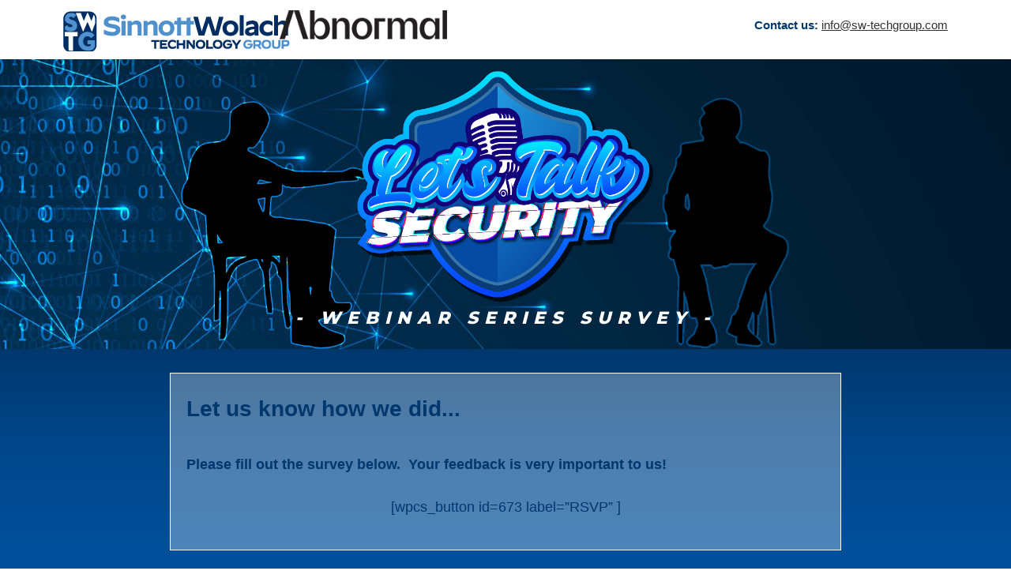

--- FILE ---
content_type: text/html; charset=UTF-8
request_url: https://register.sw-techgroup.com/survey-form
body_size: 20242
content:
<!DOCTYPE html>
<!--[if IE 7]>
<html class="ie ie7" lang="en-US">
<![endif]-->
<!--[if IE 8]>
<html class="ie ie8" lang="en-US">
<![endif]-->
<!--[if !(IE 7) | !(IE 8)  ]><!-->
<html lang="en-US"class="tcb">
	<!--<![endif]-->
	<head>
				<meta charset="UTF-8"/>
								
						<meta name="viewport" content="width=device-width, initial-scale=1.0"/>

		<title>LTS Survey &#8211; Sinnott Wolach Technology Group</title>
<meta name='robots' content='max-image-preview:large' />
<link rel='dns-prefetch' href='//use.fontawesome.com' />
<link rel='dns-prefetch' href='//s.w.org' />
<link rel="alternate" type="application/rss+xml" title="Sinnott Wolach Technology Group &raquo; Feed" href="https://register.sw-techgroup.com/feed" />
<link rel="alternate" type="application/rss+xml" title="Sinnott Wolach Technology Group &raquo; Comments Feed" href="https://register.sw-techgroup.com/comments/feed" />
<script type="text/javascript">
window._wpemojiSettings = {"baseUrl":"https:\/\/s.w.org\/images\/core\/emoji\/14.0.0\/72x72\/","ext":".png","svgUrl":"https:\/\/s.w.org\/images\/core\/emoji\/14.0.0\/svg\/","svgExt":".svg","source":{"concatemoji":"https:\/\/register.sw-techgroup.com\/wp-includes\/js\/wp-emoji-release.min.js?ver=6.0.11"}};
/*! This file is auto-generated */
!function(e,a,t){var n,r,o,i=a.createElement("canvas"),p=i.getContext&&i.getContext("2d");function s(e,t){var a=String.fromCharCode,e=(p.clearRect(0,0,i.width,i.height),p.fillText(a.apply(this,e),0,0),i.toDataURL());return p.clearRect(0,0,i.width,i.height),p.fillText(a.apply(this,t),0,0),e===i.toDataURL()}function c(e){var t=a.createElement("script");t.src=e,t.defer=t.type="text/javascript",a.getElementsByTagName("head")[0].appendChild(t)}for(o=Array("flag","emoji"),t.supports={everything:!0,everythingExceptFlag:!0},r=0;r<o.length;r++)t.supports[o[r]]=function(e){if(!p||!p.fillText)return!1;switch(p.textBaseline="top",p.font="600 32px Arial",e){case"flag":return s([127987,65039,8205,9895,65039],[127987,65039,8203,9895,65039])?!1:!s([55356,56826,55356,56819],[55356,56826,8203,55356,56819])&&!s([55356,57332,56128,56423,56128,56418,56128,56421,56128,56430,56128,56423,56128,56447],[55356,57332,8203,56128,56423,8203,56128,56418,8203,56128,56421,8203,56128,56430,8203,56128,56423,8203,56128,56447]);case"emoji":return!s([129777,127995,8205,129778,127999],[129777,127995,8203,129778,127999])}return!1}(o[r]),t.supports.everything=t.supports.everything&&t.supports[o[r]],"flag"!==o[r]&&(t.supports.everythingExceptFlag=t.supports.everythingExceptFlag&&t.supports[o[r]]);t.supports.everythingExceptFlag=t.supports.everythingExceptFlag&&!t.supports.flag,t.DOMReady=!1,t.readyCallback=function(){t.DOMReady=!0},t.supports.everything||(n=function(){t.readyCallback()},a.addEventListener?(a.addEventListener("DOMContentLoaded",n,!1),e.addEventListener("load",n,!1)):(e.attachEvent("onload",n),a.attachEvent("onreadystatechange",function(){"complete"===a.readyState&&t.readyCallback()})),(e=t.source||{}).concatemoji?c(e.concatemoji):e.wpemoji&&e.twemoji&&(c(e.twemoji),c(e.wpemoji)))}(window,document,window._wpemojiSettings);
</script>
<style type="text/css">
img.wp-smiley,
img.emoji {
	display: inline !important;
	border: none !important;
	box-shadow: none !important;
	height: 1em !important;
	width: 1em !important;
	margin: 0 0.07em !important;
	vertical-align: -0.1em !important;
	background: none !important;
	padding: 0 !important;
}
</style>
	<link rel='stylesheet' id='formidable-css'  href='https://register.sw-techgroup.com/wp-content/plugins/formidable/css/formidableforms.css?ver=5261437' type='text/css' media='all' />
<link rel='stylesheet' id='tve_landing_page_base_css-css'  href='https://register.sw-techgroup.com/wp-content/plugins/thrive-visual-editor/landing-page/templates/css/base.css?ver=3.9.2' type='text/css' media='all' />
<link rel='stylesheet' id='tve_style_family_tve_flt-css'  href='https://register.sw-techgroup.com/wp-content/plugins/thrive-visual-editor/editor/css/thrive_flat.css?ver=3.9.2' type='text/css' media='all' />
<link rel='stylesheet' id='thrive-theme-styles-css'  href='https://register.sw-techgroup.com/wp-content/themes/thrive-theme/inc/assets/dist/theme.css?ver=3.7.2' type='text/css' media='all' />
<link rel='stylesheet' id='wp-block-library-css'  href='https://register.sw-techgroup.com/wp-includes/css/dist/block-library/style.min.css?ver=6.0.11' type='text/css' media='all' />

<link rel='stylesheet' id='tve-ult-main-frame-css-css'  href='https://register.sw-techgroup.com/wp-content/plugins/thrive-ultimatum/tcb-bridge/assets/css/placeholders.css?ver=3.7.2' type='text/css' media='all' />
<link rel='stylesheet' id='wpcs_fontawesome.css-css'  href='https://use.fontawesome.com/releases/v5.0.6/css/all.css?ver=6.0.11' type='text/css' media='all' />
<link rel='stylesheet' id='thrive-theme-landingpage-front-css'  href='https://register.sw-techgroup.com/wp-content/themes/thrive-theme/inc/assets/dist/landingpage-front.css?ver=3.7.2' type='text/css' media='all' />
<link rel='stylesheet' id='thrive-theme-css'  href='https://register.sw-techgroup.com/wp-content/themes/thrive-theme/style.css?ver=3.7.2' type='text/css' media='all' />
<script type='text/javascript' src='https://register.sw-techgroup.com/wp-includes/js/jquery/jquery.min.js?ver=3.6.0' id='jquery-core-js'></script>
<script type='text/javascript' src='https://register.sw-techgroup.com/wp-includes/js/jquery/jquery-migrate.min.js?ver=3.3.2' id='jquery-migrate-js'></script>
<script type='text/javascript' id='tho-header-js-js-extra'>
/* <![CDATA[ */
var THO_Head = {"variations":[],"post_id":"438","element_tag":"thrive_headline","woo_tag":"tho_woo"};
/* ]]> */
</script>
<script type='text/javascript' src='https://register.sw-techgroup.com/wp-content/plugins/thrive-headline-optimizer/frontend/js/header.min.js?ver=2.3.1' id='tho-header-js-js'></script>
<script type='text/javascript' src='https://register.sw-techgroup.com/wp-includes/js/imagesloaded.min.js?ver=4.1.4' id='imagesloaded-js'></script>
<script type='text/javascript' src='https://register.sw-techgroup.com/wp-includes/js/masonry.min.js?ver=4.2.2' id='masonry-js'></script>
<script type='text/javascript' src='https://register.sw-techgroup.com/wp-includes/js/jquery/jquery.masonry.min.js?ver=3.1.2b' id='jquery-masonry-js'></script>
<script type='text/javascript' id='tve_frontend-js-extra'>
/* <![CDATA[ */
var tve_frontend_options = {"ajaxurl":"https:\/\/register.sw-techgroup.com\/wp-admin\/admin-ajax.php","is_editor_page":"","page_events":[],"is_single":"1","social_fb_app_id":"","dash_url":"https:\/\/register.sw-techgroup.com\/wp-content\/themes\/thrive-theme\/thrive-dashboard","queried_object":{"ID":438,"post_author":"1"},"query_vars":{"page":"","pagename":"survey-form"},"$_POST":[],"translations":{"Copy":"Copy","empty_username":"ERROR: The username field is empty.","empty_password":"ERROR: The password field is empty.","empty_login":"ERROR: Enter a username or email address.","min_chars":"At least %s characters are needed","no_headings":"No headings found","registration_err":{"required_field":"<strong>Error<\/strong>: This field is required","required_email":"<strong>Error<\/strong>: Please type your email address.","invalid_email":"<strong>Error<\/strong>: The email address isn&#8217;t correct.","passwordmismatch":"<strong>Error<\/strong>: Password mismatch"}},"routes":{"posts":"https:\/\/register.sw-techgroup.com\/wp-json\/tcb\/v1\/posts","courses":"https:\/\/register.sw-techgroup.com\/wp-json\/tva\/v1\/course_list_element"},"nonce":"be5c7e496c","allow_video_src":"","lead_generation_custom_tag_apis":["activecampaign","aweber","convertkit","drip","klicktipp","mailchimp","sendlane","zapier"],"post_request_data":[],"ip":"3.134.77.202","current_user":[],"post_id":"438","post_title":"LTS Survey","post_type":"page","post_url":"https:\/\/register.sw-techgroup.com\/survey-form","is_lp":"tcb2-blank-page-styled","conditional_display":{"is_tooltip_dismissed":false}};
/* ]]> */
</script>
<script type='text/javascript' src='https://register.sw-techgroup.com/wp-content/plugins/thrive-visual-editor/editor/js/dist/modules/general.min.js?ver=3.9.2' id='tve_frontend-js'></script>
<script type='text/javascript' src='https://register.sw-techgroup.com/wp-includes/js/plupload/moxie.min.js?ver=1.3.5' id='moxiejs-js'></script>
<script type='text/javascript' src='https://register.sw-techgroup.com/wp-includes/js/jquery/ui/core.min.js?ver=1.13.1' id='jquery-ui-core-js'></script>
<script type='text/javascript' src='https://register.sw-techgroup.com/wp-includes/js/jquery/ui/mouse.min.js?ver=1.13.1' id='jquery-ui-mouse-js'></script>
<script type='text/javascript' src='https://register.sw-techgroup.com/wp-includes/js/jquery/ui/resizable.min.js?ver=1.13.1' id='jquery-ui-resizable-js'></script>
<script type='text/javascript' id='theme-frontend-js-extra'>
/* <![CDATA[ */
var thrive_front_localize = {"comments_form":{"error_defaults":{"email":"Email address invalid","url":"Website address invalid","required":"Required field missing"}},"routes":{"posts":"https:\/\/register.sw-techgroup.com\/wp-json\/tcb\/v1\/posts","frontend":"https:\/\/register.sw-techgroup.com\/wp-json\/ttb\/v1\/frontend"},"tar_post_url":"?tve=true&action=architect&from_theme=1","is_editor":"","ID":"662","template_url":"?tve=true&action=architect&from_tar=438","pagination_url":{"template":"https:\/\/register.sw-techgroup.com\/survey-form\/page\/[thrive_page_number]","base":"https:\/\/register.sw-techgroup.com\/survey-form"},"sidebar_visibility":[],"is_singular":"1","is_user_logged_in":""};
/* ]]> */
</script>
<script type='text/javascript' src='https://register.sw-techgroup.com/wp-content/themes/thrive-theme/inc/assets/dist/frontend.min.js?ver=3.7.2' id='theme-frontend-js'></script>
<link rel="https://api.w.org/" href="https://register.sw-techgroup.com/wp-json/" /><link rel="alternate" type="application/json" href="https://register.sw-techgroup.com/wp-json/wp/v2/pages/438" /><link rel="EditURI" type="application/rsd+xml" title="RSD" href="https://register.sw-techgroup.com/xmlrpc.php?rsd" />
<link rel="wlwmanifest" type="application/wlwmanifest+xml" href="https://register.sw-techgroup.com/wp-includes/wlwmanifest.xml" /> 
<meta name="generator" content="WordPress 6.0.11" />
<link rel="canonical" href="https://register.sw-techgroup.com/survey-form" />
<link rel='shortlink' href='https://register.sw-techgroup.com/?p=438' />
<link rel="alternate" type="application/json+oembed" href="https://register.sw-techgroup.com/wp-json/oembed/1.0/embed?url=https%3A%2F%2Fregister.sw-techgroup.com%2Fsurvey-form" />
<link rel="alternate" type="text/xml+oembed" href="https://register.sw-techgroup.com/wp-json/oembed/1.0/embed?url=https%3A%2F%2Fregister.sw-techgroup.com%2Fsurvey-form&#038;format=xml" />
				
				
<style type="text/css" id="tve_global_variables">:root{--tcb-color-0:rgb(19, 114, 211);--tcb-color-0-h:210;--tcb-color-0-s:83%;--tcb-color-0-l:45%;--tcb-color-0-a:1;--tcb-color-1:rgb(41, 125, 209);--tcb-color-1-h:210;--tcb-color-1-s:67%;--tcb-color-1-l:49%;--tcb-color-1-a:1;--tcb-background-author-image:url(https://secure.gravatar.com/avatar/8f2850a41a91384fe6ff13ce483a2901?s=256&d=mm&r=g);--tcb-background-user-image:url();--tcb-background-featured-image-thumbnail:url(https://register.sw-techgroup.com/wp-content/plugins/thrive-visual-editor/editor/css/images/featured_image.png);--tcb-skin-color-0:hsla(var(--tcb-theme-main-master-h,210), var(--tcb-theme-main-master-s,77%), var(--tcb-theme-main-master-l,54%), var(--tcb-theme-main-master-a,1));--tcb-skin-color-0-h:var(--tcb-theme-main-master-h,210);--tcb-skin-color-0-s:var(--tcb-theme-main-master-s,77%);--tcb-skin-color-0-l:var(--tcb-theme-main-master-l,54%);--tcb-skin-color-0-a:var(--tcb-theme-main-master-a,1);--tcb-skin-color-1:hsla(calc(var(--tcb-theme-main-master-h,210) - 0 ), calc(var(--tcb-theme-main-master-s,77%) + 2% ), calc(var(--tcb-theme-main-master-l,54%) - 0% ), 0.5);--tcb-skin-color-1-h:calc(var(--tcb-theme-main-master-h,210) - 0 );--tcb-skin-color-1-s:calc(var(--tcb-theme-main-master-s,77%) + 2% );--tcb-skin-color-1-l:calc(var(--tcb-theme-main-master-l,54%) - 0% );--tcb-skin-color-1-a:0.5;--tcb-skin-color-2:rgb(248, 248, 248);--tcb-skin-color-2-h:0;--tcb-skin-color-2-s:0%;--tcb-skin-color-2-l:97%;--tcb-skin-color-2-a:1;--tcb-skin-color-3:hsla(calc(var(--tcb-theme-main-master-h,210) + 30 ), 85%, 13%, 1);--tcb-skin-color-3-h:calc(var(--tcb-theme-main-master-h,210) + 30 );--tcb-skin-color-3-s:85%;--tcb-skin-color-3-l:13%;--tcb-skin-color-3-a:1;--tcb-skin-color-4:rgb(12, 17, 21);--tcb-skin-color-4-h:206;--tcb-skin-color-4-s:27%;--tcb-skin-color-4-l:6%;--tcb-skin-color-4-a:1;--tcb-skin-color-5:rgb(106, 107, 108);--tcb-skin-color-5-h:210;--tcb-skin-color-5-s:0%;--tcb-skin-color-5-l:41%;--tcb-skin-color-5-a:1;--tcb-skin-color-8:hsla(calc(var(--tcb-theme-main-master-h,210) - 0 ), calc(var(--tcb-theme-main-master-s,77%) + 2% ), calc(var(--tcb-theme-main-master-l,54%) - 0% ), 0.18);--tcb-skin-color-8-h:calc(var(--tcb-theme-main-master-h,210) - 0 );--tcb-skin-color-8-s:calc(var(--tcb-theme-main-master-s,77%) + 2% );--tcb-skin-color-8-l:calc(var(--tcb-theme-main-master-l,54%) - 0% );--tcb-skin-color-8-a:0.18;--tcb-skin-color-9:hsla(calc(var(--tcb-theme-main-master-h,210) - 3 ), 56%, 96%, 1);--tcb-skin-color-9-h:calc(var(--tcb-theme-main-master-h,210) - 3 );--tcb-skin-color-9-s:56%;--tcb-skin-color-9-l:96%;--tcb-skin-color-9-a:1;--tcb-skin-color-10:hsla(calc(var(--tcb-theme-main-master-h,210) - 21 ), calc(var(--tcb-theme-main-master-s,77%) + 23% ), calc(var(--tcb-theme-main-master-l,54%) + 27% ), 1);--tcb-skin-color-10-h:calc(var(--tcb-theme-main-master-h,210) - 21 );--tcb-skin-color-10-s:calc(var(--tcb-theme-main-master-s,77%) + 23% );--tcb-skin-color-10-l:calc(var(--tcb-theme-main-master-l,54%) + 27% );--tcb-skin-color-10-a:1;--tcb-skin-color-13:hsla(calc(var(--tcb-theme-main-master-h,210) - 0 ), calc(var(--tcb-theme-main-master-s,77%) + 2% ), calc(var(--tcb-theme-main-master-l,54%) - 18% ), 0.5);--tcb-skin-color-13-h:calc(var(--tcb-theme-main-master-h,210) - 0 );--tcb-skin-color-13-s:calc(var(--tcb-theme-main-master-s,77%) + 2% );--tcb-skin-color-13-l:calc(var(--tcb-theme-main-master-l,54%) - 18% );--tcb-skin-color-13-a:0.5;--tcb-skin-color-14:rgb(230, 230, 230);--tcb-skin-color-14-h:0;--tcb-skin-color-14-s:0%;--tcb-skin-color-14-l:90%;--tcb-skin-color-14-a:1;--tcb-skin-color-16:hsla(calc(var(--tcb-theme-main-master-h,210) - 0 ), 3%, 36%, 1);--tcb-skin-color-16-h:calc(var(--tcb-theme-main-master-h,210) - 0 );--tcb-skin-color-16-s:3%;--tcb-skin-color-16-l:36%;--tcb-skin-color-16-a:1;--tcb-skin-color-18:hsla(calc(var(--tcb-theme-main-master-h,210) - 1 ), calc(var(--tcb-theme-main-master-s,77%) + 1% ), calc(var(--tcb-theme-main-master-l,54%) - 1% ), 0.8);--tcb-skin-color-18-h:calc(var(--tcb-theme-main-master-h,210) - 1 );--tcb-skin-color-18-s:calc(var(--tcb-theme-main-master-s,77%) + 1% );--tcb-skin-color-18-l:calc(var(--tcb-theme-main-master-l,54%) - 1% );--tcb-skin-color-18-a:0.8;--tcb-skin-color-19:hsla(calc(var(--tcb-theme-main-master-h,210) - 3 ), 56%, 96%, 0.85);--tcb-skin-color-19-h:calc(var(--tcb-theme-main-master-h,210) - 3 );--tcb-skin-color-19-s:56%;--tcb-skin-color-19-l:96%;--tcb-skin-color-19-a:0.85;--tcb-skin-color-20:hsla(calc(var(--tcb-theme-main-master-h,210) - 3 ), 56%, 96%, 0.9);--tcb-skin-color-20-h:calc(var(--tcb-theme-main-master-h,210) - 3 );--tcb-skin-color-20-s:56%;--tcb-skin-color-20-l:96%;--tcb-skin-color-20-a:0.9;--tcb-skin-color-21:hsla(calc(var(--tcb-theme-main-master-h,210) - 210 ), calc(var(--tcb-theme-main-master-s,77%) - 77% ), calc(var(--tcb-theme-main-master-l,54%) + 46% ), 1);--tcb-skin-color-21-h:calc(var(--tcb-theme-main-master-h,210) - 210 );--tcb-skin-color-21-s:calc(var(--tcb-theme-main-master-s,77%) - 77% );--tcb-skin-color-21-l:calc(var(--tcb-theme-main-master-l,54%) + 46% );--tcb-skin-color-21-a:1;--tcb-skin-color-22:rgb(255, 255, 255);--tcb-skin-color-22-h:0;--tcb-skin-color-22-s:0%;--tcb-skin-color-22-l:100%;--tcb-skin-color-22-a:1;--tcb-skin-color-23:rgb(32, 65, 71);--tcb-skin-color-23-h:189;--tcb-skin-color-23-s:37%;--tcb-skin-color-23-l:20%;--tcb-skin-color-23-a:1;--tcb-skin-color-24:rgb(59, 59, 59);--tcb-skin-color-24-h:0;--tcb-skin-color-24-s:0%;--tcb-skin-color-24-l:23%;--tcb-skin-color-24-a:1;--tcb-skin-color-25:hsla(calc(var(--tcb-theme-main-master-h,210) - 0 ), calc(var(--tcb-theme-main-master-s,77%) + 5% ), calc(var(--tcb-theme-main-master-l,54%) + 8% ), 0.04);--tcb-skin-color-25-h:calc(var(--tcb-theme-main-master-h,210) - 0 );--tcb-skin-color-25-s:calc(var(--tcb-theme-main-master-s,77%) + 5% );--tcb-skin-color-25-l:calc(var(--tcb-theme-main-master-l,54%) + 8% );--tcb-skin-color-25-a:0.04;--tcb-skin-color-26:hsla(calc(var(--tcb-theme-main-master-h,210) + 1 ), calc(var(--tcb-theme-main-master-s,77%) + 6% ), calc(var(--tcb-theme-main-master-l,54%) + 9% ), 0.12);--tcb-skin-color-26-h:calc(var(--tcb-theme-main-master-h,210) + 1 );--tcb-skin-color-26-s:calc(var(--tcb-theme-main-master-s,77%) + 6% );--tcb-skin-color-26-l:calc(var(--tcb-theme-main-master-l,54%) + 9% );--tcb-skin-color-26-a:0.12;--tcb-skin-color-27:hsla(calc(var(--tcb-theme-main-master-h,210) + 10 ), calc(var(--tcb-theme-main-master-s,77%) + 6% ), calc(var(--tcb-theme-main-master-l,54%) + 17% ), 1);--tcb-skin-color-27-h:calc(var(--tcb-theme-main-master-h,210) + 10 );--tcb-skin-color-27-s:calc(var(--tcb-theme-main-master-s,77%) + 6% );--tcb-skin-color-27-l:calc(var(--tcb-theme-main-master-l,54%) + 17% );--tcb-skin-color-27-a:1;--tcb-skin-color-28:hsla(calc(var(--tcb-theme-main-master-h,210) + 2 ), calc(var(--tcb-theme-main-master-s,77%) - 34% ), calc(var(--tcb-theme-main-master-l,54%) + 27% ), 1);--tcb-skin-color-28-h:calc(var(--tcb-theme-main-master-h,210) + 2 );--tcb-skin-color-28-s:calc(var(--tcb-theme-main-master-s,77%) - 34% );--tcb-skin-color-28-l:calc(var(--tcb-theme-main-master-l,54%) + 27% );--tcb-skin-color-28-a:1;--tcb-skin-color-29:hsla(calc(var(--tcb-theme-main-master-h,210) - 0 ), calc(var(--tcb-theme-main-master-s,77%) + 6% ), calc(var(--tcb-theme-main-master-l,54%) + 10% ), 0.4);--tcb-skin-color-29-h:calc(var(--tcb-theme-main-master-h,210) - 0 );--tcb-skin-color-29-s:calc(var(--tcb-theme-main-master-s,77%) + 6% );--tcb-skin-color-29-l:calc(var(--tcb-theme-main-master-l,54%) + 10% );--tcb-skin-color-29-a:0.4;--tcb-skin-color-30:hsla(calc(var(--tcb-theme-main-master-h,210) - 1 ), calc(var(--tcb-theme-main-master-s,77%) + 5% ), calc(var(--tcb-theme-main-master-l,54%) + 8% ), 0.85);--tcb-skin-color-30-h:calc(var(--tcb-theme-main-master-h,210) - 1 );--tcb-skin-color-30-s:calc(var(--tcb-theme-main-master-s,77%) + 5% );--tcb-skin-color-30-l:calc(var(--tcb-theme-main-master-l,54%) + 8% );--tcb-skin-color-30-a:0.85;--tcb-main-master-h:2;--tcb-main-master-s:84%;--tcb-main-master-l:64%;--tcb-main-master-a:1;--tcb-theme-main-master-h:2;--tcb-theme-main-master-s:84%;--tcb-theme-main-master-l:64%;--tcb-theme-main-master-a:1;}</style><script type="text/javascript">document.documentElement.className += " js";</script>
<link type="text/css" rel="stylesheet" class="thrive-external-font" href="https://fonts.googleapis.com/css?family=Sen:400,700,800&#038;subset=latin&#038;display=swap"><link type="text/css" rel="stylesheet" class="thrive-external-font" href="https://fonts.googleapis.com/css?family=DM+Sans:400,700&#038;subset=latin&#038;display=swap"><link type="text/css" rel="stylesheet" class="thrive-external-font" href="https://fonts.googleapis.com/css?family=Muli:400,600,500&#038;subset=latin&#038;display=swap"><style type="text/css" id="thrive-default-styles">@media (min-width: 300px) { .tcb-style-wrap ul:not([class*="menu"]), .tcb-style-wrap ol{ padding-top:10px;padding-bottom:10px;margin-top:0px;margin-bottom:0px;font-family:"DM Sans";--tcb-typography-font-family:"DM Sans";--g-regular-weight:400;--g-bold-weight:700;font-weight:var(--g-regular-weight, normal);color:var(--tcb-skin-color-24);--tcb-typography-color:var(--tcb-skin-color-24);--tve-applied-color:var$(--tcb-skin-color-24);--tcb-applied-color:var$(--tcb-skin-color-24);font-size:18px;--tcb-typography-font-size:18px;padding-left:30px;line-height:1.8em;--tcb-typography-line-height:1.8em; }.tcb-style-wrap h1{ font-family:Sen;--tcb-typography-font-family:Sen;--g-regular-weight:400;--g-bold-weight:700;font-weight:var(--g-bold-weight, bold);color:var(--tcb-skin-color-23);--tcb-typography-color:var(--tcb-skin-color-23);--tve-applied-color:var$(--tcb-skin-color-23);--tcb-applied-color:var$(--tcb-skin-color-23);padding-bottom:20px;margin-bottom:0px;font-size:46px;--tcb-typography-font-size:46px;padding-top:0px;margin-top:0px;line-height:1.3em;--tcb-typography-line-height:1.3em; }.tcb-style-wrap h2{ font-family:Sen;--tcb-typography-font-family:Sen;--g-regular-weight:400;--g-bold-weight:700;font-weight:var(--g-bold-weight, bold);color:var(--tcb-skin-color-23);--tcb-typography-color:var(--tcb-skin-color-23);--tve-applied-color:var$(--tcb-skin-color-23);--tcb-applied-color:var$(--tcb-skin-color-23);padding-bottom:20px;margin-bottom:0px;font-size:42px;--tcb-typography-font-size:42px;padding-top:0px;margin-top:0px;line-height:1.4em;--tcb-typography-line-height:1.4em; }.tcb-style-wrap h3{ font-family:"DM Sans";--tcb-typography-font-family:"DM Sans";--g-regular-weight:400;--g-bold-weight:700;font-weight:var(--g-bold-weight, bold);color:var(--tcb-skin-color-23);--tcb-typography-color:var(--tcb-skin-color-23);--tve-applied-color:var$(--tcb-skin-color-23);--tcb-applied-color:var$(--tcb-skin-color-23);font-size:34px;--tcb-typography-font-size:34px;padding-top:0px;padding-bottom:20px;line-height:1.4em;--tcb-typography-line-height:1.4em;background-color:rgba(0, 0, 0, 0);font-style:normal;margin:0px;text-decoration:none solid rgb(32, 65, 71);text-transform:none;border-left:0px none rgb(32, 65, 71);--tcb-typography-font-weight:var(--g-bold-weight, bold); }.tcb-style-wrap h4{ font-family:Sen;--tcb-typography-font-family:Sen;--g-regular-weight:400;--g-bold-weight:700;font-weight:var(--g-bold-weight, bold);color:var(--tcb-skin-color-23);--tcb-typography-color:var(--tcb-skin-color-23);--tve-applied-color:var$(--tcb-skin-color-23);--tcb-applied-color:var$(--tcb-skin-color-23);padding-bottom:20px;margin-bottom:0px;font-size:28px;--tcb-typography-font-size:28px;padding-top:0px;margin-top:0px;line-height:1.4em;--tcb-typography-line-height:1.4em; }.tcb-style-wrap h5{ font-family:Sen;--tcb-typography-font-family:Sen;--g-regular-weight:400;--g-bold-weight:700;font-weight:var(--g-bold-weight, bold);color:var(--tcb-skin-color-23);--tcb-typography-color:var(--tcb-skin-color-23);--tve-applied-color:var$(--tcb-skin-color-23);--tcb-applied-color:var$(--tcb-skin-color-23);padding-bottom:20px;margin-bottom:0px;font-size:24px;--tcb-typography-font-size:24px;padding-top:0px;margin-top:0px;line-height:1.4em;--tcb-typography-line-height:1.4em; }.tcb-style-wrap h6{ font-family:Sen;--tcb-typography-font-family:Sen;--g-regular-weight:400;--g-bold-weight:700;font-weight:var(--g-bold-weight, bold);color:var(--tcb-skin-color-23);--tcb-typography-color:var(--tcb-skin-color-23);--tve-applied-color:var$(--tcb-skin-color-23);--tcb-applied-color:var$(--tcb-skin-color-23);padding-bottom:20px;margin-bottom:0px;font-size:18px;--tcb-typography-font-size:18px;padding-top:0px;margin-top:0px;line-height:1.4em;--tcb-typography-line-height:1.4em; }.tcb-style-wrap p{ font-family:"DM Sans";--tcb-typography-font-family:"DM Sans";--g-regular-weight:400;--g-bold-weight:700;font-weight:var(--g-regular-weight, normal);color:var(--tcb-skin-color-24);--tcb-typography-color:var(--tcb-skin-color-24);--tve-applied-color:var$(--tcb-skin-color-24);--tcb-applied-color:var$(--tcb-skin-color-24);font-size:18px;--tcb-typography-font-size:18px;padding-top:0px;margin-top:0px;padding-bottom:20px;margin-bottom:0px;line-height:1.8em;--tcb-typography-line-height:1.8em; }:not(.inc) .thrv_text_element a:not(.tcb-button-link), :not(.inc) .tcb-styled-list a, :not(.inc) .tcb-numbered-list a, .tve-input-option-text a, .tcb-post-content p a, .tcb-post-content li a, .tcb-post-content blockquote a, .tcb-post-content pre a{ font-family:inherit;--tcb-typography-font-family:"DM Sans";--g-regular-weight:400;font-weight:var(--g-regular-weight, normal) ;--tcb-typography-color:var(--tcb-skin-color-24);--tcb-applied-color:var$(--tcb-skin-color-24);font-size:inherit;--tcb-typography-font-size:18px;line-height:1.8em;--tcb-typography-line-height:1.8em;color:var(--tcb-skin-color-24);--tve-applied-color:var$(--tcb-skin-color-24);--eff-color:rgb(203, 203, 203);--eff-faded:rgba(203, 203, 203, 0.6);--eff-ensure-contrast:rgba(203, 203, 203, 0.6);--eff-ensure-contrast-complement:rgba(203, 203, 203, 0.6);box-shadow:none;border-bottom:none;background-image:linear-gradient(var(--eff-color), var(--eff-color));background-position:center bottom;background-size:0px 0.1em;background-repeat:no-repeat;background-attachment:initial;background-origin:initial;background-clip:initial;background-color:initial;text-decoration:none;animation:0s ease 0s 1 normal none running none;transition:background 0.15s ease-out 0.05s;padding-left:0px;--eff:expand;--tve-applied-box-shadow:none;--tve-applied-background-image:linear-gradient(var$(--eff-color), var$(--eff-color)); }:not(.inc) .thrv_text_element a:not(.tcb-button-link):hover, :not(.inc) .tcb-styled-list a:hover, :not(.inc) .tcb-numbered-list a:hover, .tve-input-option-text a:hover, .tcb-post-content p a:hover, .tcb-post-content li a:hover, .tcb-post-content blockquote a:hover, .tcb-post-content pre a:hover { text-decoration:none;background-image:linear-gradient(var(--eff-color), var(--eff-color));background-position:center bottom;background-size:100% 0.1em;background-repeat:no-repeat;background-attachment:initial;background-origin:initial;background-clip:initial;background-color:initial;box-shadow:none;--tve-applied-box-shadow:none;--tve-applied-background-image:linear-gradient(var$(--eff-color), var$(--eff-color));color:var(--tcb-skin-color-0);--tve-applied-color:var$(--tcb-skin-color-0); }.tcb-style-wrap li:not([class*="menu"]){ font-family:Sen;--tcb-typography-font-family:Sen;--g-regular-weight:400;--g-bold-weight:700;font-weight:var(--g-regular-weight, normal);color:var(--tcb-skin-color-24);--tcb-typography-color:var(--tcb-skin-color-24);--tve-applied-color:var$(--tcb-skin-color-24);--tcb-applied-color:var$(--tcb-skin-color-24);font-size:18px;--tcb-typography-font-size:18px;padding-bottom:8px;margin-bottom:0px;line-height:1.8em;--tcb-typography-line-height:1.8em; }body, .tcb-plain-text{ font-family:Sen;--tcb-typography-font-family:Sen;--g-regular-weight:400;--g-bold-weight:700;font-weight:var(--g-regular-weight, normal);color:var(--tcb-skin-color-24);--tcb-typography-color:var(--tcb-skin-color-24);--tve-applied-color:var$(--tcb-skin-color-24);--tcb-applied-color:var$(--tcb-skin-color-24);font-size:18px;--tcb-typography-font-size:18px;line-height:1.8em;--tcb-typography-line-height:1.8em; }.tcb-style-wrap blockquote{ margin-top:12px;margin-bottom:20px;background-color:var(--tcb-skin-color-20);--background-color:var(--tcb-skin-color-20);--tve-applied-background-color:var$(--tcb-skin-color-20);padding:14px 20px;border-left:none;--tve-border-width:1px;border-top:1px solid var(--tcb-skin-color-1);font-family:Sen;--tcb-typography-font-family:Sen;--g-regular-weight:400;--g-bold-weight:700;font-weight:var(--g-regular-weight, normal);color:var(--tcb-skin-color-24);--tcb-typography-color:var(--tcb-skin-color-24);--tve-applied-color:var$(--tcb-skin-color-24);--tcb-applied-color:var$(--tcb-skin-color-24);line-height:1.8em;--tcb-typography-line-height:1.8em; } }@media (max-width: 1023px) { .tcb-style-wrap h1{ font-size:40px;--tcb-typography-font-size:40px; }.tcb-style-wrap h2{ font-size:34px;--tcb-typography-font-size:34px; }.tcb-style-wrap h3{ font-size:30px;--tcb-typography-font-size:30px; }.tcb-style-wrap h4{ font-size:26px;--tcb-typography-font-size:26px; }.tcb-style-wrap h5{ font-size:22px;--tcb-typography-font-size:22px; } }@media (max-width: 767px) { .tcb-style-wrap ul:not([class*="menu"]), .tcb-style-wrap ol{ padding-top:8px;padding-bottom:8px;padding-left:4px; }.tcb-style-wrap h1{ font-size:30px;--tcb-typography-font-size:30px;padding-bottom:16px;margin-bottom:0px; }.tcb-style-wrap h2{ font-size:26px;--tcb-typography-font-size:26px;padding-bottom:16px;margin-bottom:0px; }.tcb-style-wrap h3{ font-size:24px;--tcb-typography-font-size:24px;padding-bottom:16px;margin-bottom:0px; }.tcb-style-wrap h4{ font-size:22px;--tcb-typography-font-size:22px;padding-bottom:16px;margin-bottom:0px; }.tcb-style-wrap h5{ font-size:19px;--tcb-typography-font-size:19px;padding-bottom:16px;margin-bottom:0px; }.tcb-style-wrap h6{ padding-bottom:16px;margin-bottom:0px; }.tcb-style-wrap p{ padding-bottom:16px;margin-bottom:0px; } }</style><link rel="icon" href="https://register.sw-techgroup.com/wp-content/uploads/2022/05/cropped-175x175-SWTG-Icon.png" sizes="32x32" />
<link rel="icon" href="https://register.sw-techgroup.com/wp-content/uploads/2022/05/cropped-175x175-SWTG-Icon.png" sizes="192x192" />
<link rel="apple-touch-icon" href="https://register.sw-techgroup.com/wp-content/uploads/2022/05/cropped-175x175-SWTG-Icon.png" />
<meta name="msapplication-TileImage" content="https://register.sw-techgroup.com/wp-content/uploads/2022/05/cropped-175x175-SWTG-Icon.png" />
			<style class="tve_custom_style">@import url("//fonts.googleapis.com/css?family=Montserrat:400,800,900,500&subset=latin");@import url("//fonts.googleapis.com/css?family=Open+Sans:400,700,300&subset=latin");@media (min-width:300px){[data-css="tve-u-16416ab0690"]{padding:30px 20px !important;}[data-css="tve-u-16416aae91e"]{max-width:1080px;min-height:100px !important;}.tcb-plain-text strong{font-weight:700;}.tcb-plain-text{font-family:"Open Sans";font-weight:400;}#tcb_landing_page h6 strong{font-weight:700;}#tcb_landing_page h5 strong{font-weight:700;}#tcb_landing_page h4 strong{font-weight:700;}#tcb_landing_page h6{font-family:"Lucida Sans Unicode","Lucida Grande",sans-serif;font-weight:var(--g-regular-weight,normal);color:rgb(51,51,51);font-size:20px;padding-top:45px;padding-bottom:25px;margin-top:0px;margin-bottom:0px;--tcb-typography-font-family:Lucida Sans Unicode,Lucida Grande,sans-serif;}#tcb_landing_page h5{font-family:"Lucida Sans Unicode","Lucida Grande",sans-serif;font-weight:var(--g-regular-weight,normal);color:rgb(51,51,51);font-size:24px;padding-top:45px;padding-bottom:25px;margin-top:0px;margin-bottom:0px;--tcb-typography-font-family:Lucida Sans Unicode,Lucida Grande,sans-serif;}#tcb_landing_page h4{font-family:"Lucida Sans Unicode","Lucida Grande",sans-serif;font-weight:var(--g-regular-weight,normal);color:rgb(51,51,51);font-size:30px;padding-top:45px;padding-bottom:25px;margin-top:0px;margin-bottom:0px;--tcb-typography-font-family:Lucida Sans Unicode,Lucida Grande,sans-serif;}[data-css="tve-u-16035a9ff73"]{padding:30px 20px !important;}#tcb_landing_page h3 strong{font-weight:700;}#tcb_landing_page h3{font-family:"Lucida Sans Unicode","Lucida Grande",sans-serif;font-weight:var(--g-regular-weight,normal);color:rgb(51,51,51);font-size:38px;line-height:1.3em;padding-top:60px;padding-bottom:30px;margin-top:0px;margin-bottom:0px;--tcb-typography-font-family:Lucida Sans Unicode,Lucida Grande,sans-serif;}#tcb_landing_page h2 strong{font-weight:700;}#tcb_landing_page h2{font-family:"Lucida Sans Unicode","Lucida Grande",sans-serif;font-weight:var(--g-regular-weight,normal);color:rgb(51,51,51);font-size:45px;line-height:1.3em;padding-top:60px;padding-bottom:30px;margin-top:0px;margin-bottom:0px;--tcb-typography-font-family:Lucida Sans Unicode,Lucida Grande,sans-serif;}#tcb_landing_page h1 strong{font-weight:700;}#tcb_landing_page h1{font-family:"Lucida Sans Unicode","Lucida Grande",sans-serif;font-weight:var(--g-regular-weight,normal);font-size:50px;line-height:1.3em;color:rgb(51,51,51);padding-top:60px;padding-bottom:30px;margin-top:0px;margin-bottom:0px;--tcb-typography-font-family:Lucida Sans Unicode,Lucida Grande,sans-serif;}[data-css="tve-u-15e09c94f7d"]{background-color:rgb(255,255,255);}[data-css="tve-u-160e4eb46bd"] h3{margin:0px 0px auto !important;padding:0px !important;}[data-css="tve-u-160e4eb46bd"] h1{margin:0px 0px auto !important;padding:0px !important;}[data-css="tve-u-160e4eb46bd"] h2{margin:0px 0px auto !important;padding:0px !important;}[data-css="tve-u-160e4eb46bd"] p{margin:0px 0px auto !important;padding:0px !important;}[data-css="tve-u-160e4eb46bd"]{max-width:1080px;text-align:center;}#tcb_landing_page .thrv_text_element a,#tcb_landing_page .tcb-styled-list a,#tcb_landing_page .tcb-numbered-list a,#tcb_landing_page .tve-input-option-text a{color:rgb(51,51,51);text-decoration:underline;}#tcb_landing_page .thrv_text_element a:hover,#tcb_landing_page .tcb-styled-list a:hover,#tcb_landing_page .tcb-numbered-list a:hover,#tcb_landing_page .tve-input-option-text a:hover{text-decoration:none;}[data-css="tve-u-174bafcae20"]{max-width:1080px;--tve-color:rgb(255,255,255);--tve-applied---tve-color:rgb(255,255,255);text-align:center;--tve-font-weight:var(--g-regular-weight,normal);--tve-font-family:Lucida Sans Unicode,Lucida Grande,sans-serif;}[data-css="tve-u-174bb56bac5"]{background-image:linear-gradient(0deg,rgb(1,84,164) 0%,rgb(1,79,155) 34%,rgb(1,70,138) 69%,rgb(0,56,110) 100%) !important;background-size:auto !important;background-position:50% 50% !important;background-attachment:scroll !important;background-repeat:no-repeat !important;--tve-applied-background-image:linear-gradient(0deg,rgb(1,84,164) 0%,rgb(1,79,155) 34%,rgb(1,70,138) 69%,rgb(0,56,110) 100%) !important;--background-image:linear-gradient(0deg,rgb(1,84,164) 0%,rgb(1,79,155) 34%,rgb(1,70,138) 69%,rgb(0,56,110) 100%) !important;--background-size:auto auto !important;--background-position:50% 50% !important;--background-attachment:scroll !important;--background-repeat:no-repeat !important;}:not(#tve) [data-css="tve-u-174bafcae20"] p,:not(#tve) [data-css="tve-u-174bafcae20"] li,:not(#tve) [data-css="tve-u-174bafcae20"] blockquote,:not(#tve) [data-css="tve-u-174bafcae20"] address,:not(#tve) [data-css="tve-u-174bafcae20"] .tcb-plain-text,:not(#tve) [data-css="tve-u-174bafcae20"] label,:not(#tve) [data-css="tve-u-174bafcae20"] h1,:not(#tve) [data-css="tve-u-174bafcae20"] h2,:not(#tve) [data-css="tve-u-174bafcae20"] h3,:not(#tve) [data-css="tve-u-174bafcae20"] h4,:not(#tve) [data-css="tve-u-174bafcae20"] h5,:not(#tve) [data-css="tve-u-174bafcae20"] h6{color:var(--tve-color,rgb(255,255,255));--tve-applied-color:var$(--tve-color,rgb(255,255,255));--tcb-applied-color:var$(--tve-color,rgb(255,255,255));}[data-css="tve-u-174bbd2aaac"] > .tcb-flex-col{padding-left:0px;}[data-css="tve-u-174bbd2aaac"]{margin-left:0px;min-height:inherit;padding:10px 40px !important;}[data-css="tve-u-174bbd2aaac"] > .tcb-flex-col > .tcb-col{min-height:1px;}[data-css="tve-u-174bbdb5f73"]{background-color:rgb(19,135,211) !important;--tve-applied-background-color:rgb(19,135,211)!important;}[data-css="tve-u-174bbdc130e"]{height:87px;bottom:0px;transform:rotate(180deg);fill:rgb(19,135,211);}[data-css="tve-u-174bbdde919"]{display:block;border:medium none;--tve-applied-border:none;padding:0px 0px 94px !important;}.tve_post_lp > div >:not(#tve){--page-section-max-width:1350px;}:not(#tve) [data-css="tve-u-174bafcae20"] p,:not(#tve) [data-css="tve-u-174bafcae20"] li,:not(#tve) [data-css="tve-u-174bafcae20"] blockquote,:not(#tve) [data-css="tve-u-174bafcae20"] address,:not(#tve) [data-css="tve-u-174bafcae20"] .tcb-plain-text,:not(#tve) [data-css="tve-u-174bafcae20"] label{font-weight:var(--tve-font-weight,var(--g-regular-weight,normal));font-family:var(--tve-font-family,Lucida Sans Unicode,Lucida Grande,sans-serif);}#tcb_landing_page p{padding-top:0px;padding-bottom:18px;margin-top:0px;margin-bottom:0px;font-family:"Lucida Sans Unicode","Lucida Grande",sans-serif;--tcb-typography-font-family:Lucida Sans Unicode,Lucida Grande,sans-serif;font-weight:var(--g-regular-weight,normal);}#tcb_landing_page ul:not([class*="menu"]),#tcb_landing_page ol{padding-top:0px;padding-bottom:40px;margin-top:0px;margin-bottom:0px;font-family:"Lucida Sans Unicode","Lucida Grande",sans-serif;--tcb-typography-font-family:Lucida Sans Unicode,Lucida Grande,sans-serif;font-weight:var(--g-regular-weight,normal);}#tcb_landing_page .thrv_text_element a:not(.tcb-button-link),#tcb_landing_page .tcb-styled-list a,#tcb_landing_page .tcb-numbered-list a,#tcb_landing_page .tve-input-option-text a{font-family:"Lucida Sans Unicode","Lucida Grande",sans-serif;--tcb-typography-font-family:Lucida Sans Unicode,Lucida Grande,sans-serif;font-weight:var(--g-regular-weight,normal);}#tcb_landing_page pre{font-family:"Lucida Sans Unicode","Lucida Grande",sans-serif;--tcb-typography-font-family:Lucida Sans Unicode,Lucida Grande,sans-serif;font-weight:var(--g-regular-weight,normal);}#tcb_landing_page blockquote{font-family:"Lucida Sans Unicode","Lucida Grande",sans-serif;--tcb-typography-font-family:Lucida Sans Unicode,Lucida Grande,sans-serif;font-weight:var(--g-regular-weight,normal);}.tve_lp .tcb-plain-text{font-family:"Lucida Sans Unicode","Lucida Grande",sans-serif;--tcb-typography-font-family:Lucida Sans Unicode,Lucida Grande,sans-serif;font-weight:var(--g-regular-weight,normal);}[data-css="tve-u-174c66de8ce"]{margin-top:0px !important;}[data-css="tve-u-174ca7eb125"]{font-size:30px;margin-left:auto;margin-right:auto;--tcb-local-color-icon:rgb(0,0,0);--tcb-local-color-var:rgb(0,0,0);--tve-icon-size:30px;width:30px;height:30px;}[data-css="tve-u-174ca843802"]{font-size:30px;margin-left:auto;margin-right:auto;--tcb-local-color-icon:rgb(0,0,0);--tcb-local-color-var:rgb(0,0,0);--tve-icon-size:30px;width:30px;height:30px;}[data-css="tve-u-174ca844d6a"]{font-size:30px;margin-left:auto;margin-right:auto;--tcb-local-color-icon:rgb(0,0,0);--tcb-local-color-var:rgb(0,0,0);--tve-icon-size:30px;width:30px;height:30px;}[data-css="tve-u-174ca846196"]{font-size:30px;margin-left:auto;margin-right:auto;--tcb-local-color-icon:rgb(0,0,0);--tcb-local-color-var:rgb(0,0,0);--tve-icon-size:30px;width:30px;height:30px;}[data-css="tve-u-174ca87c233"]{padding:0px !important;}[data-css="tve-u-174ca87e9ef"]{max-width:500px;float:none;margin-left:auto !important;margin-right:auto !important;}:not(#tve) [data-css="tve-u-174ca982f3f"]{font-size:14px !important;}[data-css="tve-u-174ca9924af"]{min-height:50px !important;}[data-css="tve-u-174cc1c22a6"]{padding:0px !important;}[data-css="tve-u-174cc1cc5f5"]{background-image:url("https://register.sw-techgroup.com/wp-content/uploads/2020/10/Landing-Page-Bkg-People-Talking-880-1.png"),linear-gradient(rgb(0,56,110),rgb(0,56,110)) !important;background-size:cover,auto !important;background-position:50% 33%,50% 50% !important;background-attachment:scroll,scroll !important;background-repeat:no-repeat,no-repeat !important;--tve-applied-background-image:url("https://register.sw-techgroup.com/wp-content/uploads/2020/10/Landing-Page-Bkg-People-Talking-880-1.png"),linear-gradient(rgb(0,56,110),rgb(0,56,110))!important;background-color:transparent !important;--tve-applied-background-color:transparent!important;}[data-css="tve-u-174d522d183"]{min-height:320px !important;}[data-css="tve-u-174cc1c22a6"] .tve-page-section-in{display:block;}:not(#tve) [data-css="tve-u-174d5c30368"]{--g-regular-weight:400;--g-bold-weight:800;color:rgb(255,255,255) !important;--tcb-applied-color:rgb(255,255,255)!important;--tve-applied-color:rgb(255,255,255)!important;padding-bottom:20px !important;margin-bottom:0px !important;font-weight:var(--g-bold-weight,bold)!important;font-style:italic !important;padding-top:0px !important;margin-top:0px !important;font-size:22px !important;font-family:Montserrat !important;}[data-css="tve-u-174d5c3f689"]{text-transform:none !important;letter-spacing:8px !important;}[data-css="tve-u-174dc9fa878"]{padding:0px !important;}[data-css="tve-u-174e14d3e8b"]{width:376px;float:none;margin:0px auto !important;padding-top:35px !important;}#tcb_landing_page li:not([class*="menu"]){padding-top:5px;padding-bottom:0px;margin-top:0px;margin-bottom:0px;}:not(#tve) [data-css="tve-u-174d5c30368"] strong{font-weight:800 !important;}:not(#tve) [data-css="tve-u-1758fcc692c"]{font-size:28px !important;font-weight:var(--g-bold-weight,bold)!important;}[data-css="tve-u-1758fccc7be"]{float:left;z-index:3;position:relative;--tve-alignment:left;padding-bottom:10px !important;}[data-css="tve-u-1758fccc7c2"]::after{clear:both;}[data-css="tve-u-1758fcd20ce"]{float:left;z-index:3;position:relative;--tve-alignment:left;margin-bottom:-23px !important;}[data-css="tve-u-1758fcd20d1"]::after{clear:both;}:not(#tve) [data-css="tve-u-1758fcd42a2"]{font-weight:var(--g-bold-weight,bold)!important;}[data-css="tve-u-1758fd175c8"]{border:1px solid rgb(255,255,255) !important;--tve-applied-border:1px solid rgb(255,255,255)!important;background-image:linear-gradient(rgba(255,255,255,0.3),rgba(255,255,255,0.3)) !important;background-size:auto !important;background-position:50% 50% !important;background-attachment:scroll !important;background-repeat:no-repeat !important;--tve-applied-background-image:linear-gradient(rgba(255,255,255,0.3),rgba(255,255,255,0.3))!important;}[data-css="tve-u-1758fd61eae"]{max-width:850px;--tve-alignment:center;float:none;width:1000px;margin-left:auto !important;margin-right:auto !important;}[data-css="tve-u-1758fd97993"]{margin-bottom:0px !important;margin-top:25px !important;}.thrv_header .symbol-section-in,.thrv_footer .symbol-section-in{box-sizing:border-box;}}@media (max-width:1023px){[data-css="tve-u-174bbd2aaac"]{padding-left:20px !important;padding-right:20px !important;}[data-css="tve-u-174d5c3f689"]{text-transform:none !important;letter-spacing:8px !important;}[data-css="tve-u-174d522d183"]{min-height:250px !important;}[data-css="tve-u-174e14d3e8b"]{width:259px;padding-top:35px !important;}:not(#tve) [data-css="tve-u-174d5c30368"]{font-size:13px !important;}[data-css="tve-u-1758fd61eae"]{max-width:650px;}}@media (max-width:767px){[data-css="tve-u-16035a9ff73"]{padding-left:10px !important;padding-right:10px !important;}[data-css="tve-u-174cc1cc5f5"]{background-position:11% 40%,50% 50%,50% 45%,50% 41% !important;}:not(#tve) [data-css="tve-u-174d5c30368"]{font-size:10px !important;padding-bottom:17px !important;margin-bottom:0px !important;padding-top:7px !important;margin-top:0px !important;}[data-css="tve-u-174d522d183"]{min-height:173px !important;}[data-css="tve-u-174e14d3e8b"]{width:277px;margin-top:0px !important;padding-top:35px !important;}[data-css="tve-u-1758fd61eae"]{max-width:300px;}}</style> 			<style type="text/css" id="tve_head_custom_css" class="tve_user_custom_style">.thrv-button a.tcb-button-link, .thrv-button-group-item a.tcb-button-link, .tve-form-button a.tcb-button-link {

    text-decoration: none !important;
    color: #fff;
    background-color: #1372d3;
	  font-size: 14px;
	  padding: 17px 30px;
    letter-spacing: 2px;
}</style>		<style type="text/css" id="wp-custom-css">
			button
{
text-transform: capitalize !important;
text-decoration: none !important;
}

.frm-g-recaptcha {
    transform-origin: left top;
  -webkit-transform-origin: left top;
}		</style>
						<style type="text/css">
					@font-face {font-family: "Black Bones";font-display: auto;font-fallback: ;font-weight: 400;src: url(https://register.sw-techgroup.com/wp-content/uploads/2020/09/blackbones-font.woff2) format('woff2'), url(https://register.sw-techgroup.com/wp-content/uploads/2020/09/blackbones-font.woff) format('woff'), url(https://register.sw-techgroup.com/wp-content/uploads/2020/09/Din-Studio-Black-Bones.otf) format('OpenType');} @font-face {font-family: "Chicago Script";font-display: auto;font-fallback: ;font-weight: 400;src: url(https://register.sw-techgroup.com/wp-content/uploads/2020/09/Chicago-Script.ttf) format('TrueType'), url(https://register.sw-techgroup.com/wp-content/uploads/2020/09/Chicago-Script.otf) format('OpenType');} @font-face {font-family: "Decimal";font-display: auto;font-fallback: ;font-weight: 400;src: url(https://register.sw-techgroup.com/wp-content/uploads/2020/09/Decimal-Medium-Pro_Web.woff2) format('woff2'), url(https://register.sw-techgroup.com/wp-content/uploads/2020/09/Decimal-Medium-Pro_Web.woff) format('woff'), url(https://register.sw-techgroup.com/wp-content/uploads/2020/09/Decimal-Medium-Pro.otf) format('OpenType');} @font-face {font-family: "Hoodson Script";font-display: auto;font-fallback: ;font-weight: 400;src: url(https://register.sw-techgroup.com/wp-content/uploads/2020/09/Hoodson-Script.ttf) format('TrueType'), url(https://register.sw-techgroup.com/wp-content/uploads/2020/09/Hoodson-Script.otf) format('OpenType');} @font-face {font-family: "Lato";font-display: auto;font-fallback: ;font-weight: 400;src: url(https://register.sw-techgroup.com/wp-content/uploads/2020/09/Lato-Regular.woff2) format('woff2'), url(https://register.sw-techgroup.com/wp-content/uploads/2020/09/Lato-Regular.woff) format('woff');} @font-face {font-family: "Montserratt-Black-Italic";font-display: auto;font-fallback: ;font-weight: 400;src: url(https://register.sw-techgroup.com/wp-content/uploads/2020/10/Montserrat-BlackItalic.ttf) format('TrueType');} @font-face {font-family: "Black Bones";font-display: auto;font-fallback: ;font-weight: 400;src: url(https://register.sw-techgroup.com/wp-content/uploads/2020/09/blackbones-font.woff2) format('woff2'), url(https://register.sw-techgroup.com/wp-content/uploads/2020/09/blackbones-font.woff) format('woff'), url(https://register.sw-techgroup.com/wp-content/uploads/2020/09/Din-Studio-Black-Bones.otf) format('OpenType');} @font-face {font-family: "Chicago Script";font-display: auto;font-fallback: ;font-weight: 400;src: url(https://register.sw-techgroup.com/wp-content/uploads/2020/09/Chicago-Script.ttf) format('TrueType'), url(https://register.sw-techgroup.com/wp-content/uploads/2020/09/Chicago-Script.otf) format('OpenType');} @font-face {font-family: "Decimal";font-display: auto;font-fallback: ;font-weight: 400;src: url(https://register.sw-techgroup.com/wp-content/uploads/2020/09/Decimal-Medium-Pro_Web.woff2) format('woff2'), url(https://register.sw-techgroup.com/wp-content/uploads/2020/09/Decimal-Medium-Pro_Web.woff) format('woff'), url(https://register.sw-techgroup.com/wp-content/uploads/2020/09/Decimal-Medium-Pro.otf) format('OpenType');} @font-face {font-family: "Hoodson Script";font-display: auto;font-fallback: ;font-weight: 400;src: url(https://register.sw-techgroup.com/wp-content/uploads/2020/09/Hoodson-Script.ttf) format('TrueType'), url(https://register.sw-techgroup.com/wp-content/uploads/2020/09/Hoodson-Script.otf) format('OpenType');} @font-face {font-family: "Lato";font-display: auto;font-fallback: ;font-weight: 400;src: url(https://register.sw-techgroup.com/wp-content/uploads/2020/09/Lato-Regular.woff2) format('woff2'), url(https://register.sw-techgroup.com/wp-content/uploads/2020/09/Lato-Regular.woff) format('woff');} @font-face {font-family: "Montserratt-Black-Italic";font-display: auto;font-fallback: ;font-weight: 400;src: url(https://register.sw-techgroup.com/wp-content/uploads/2020/10/Montserrat-BlackItalic.ttf) format('TrueType');}				</style>
				<style>

	/* for unique landing page accent color values,  put any new css added here inside tcb-bridge/js/editor */

	/* accent color */
	#thrive-comments .tcm-color-ac,
	#thrive-comments .tcm-color-ac span {
		color: #03a9f4;
	}

	/* accent color background */
	#thrive-comments .tcm-background-color-ac,
	#thrive-comments .tcm-background-color-ac-h:hover span,
	#thrive-comments .tcm-background-color-ac-active:active {
		background-color: #03a9f4	}

	/* accent color border */
	#thrive-comments .tcm-border-color-ac {
		border-color: #03a9f4;
		outline: none;
	}

	#thrive-comments .tcm-border-color-ac-h:hover {
		border-color: #03a9f4;
	}

	#thrive-comments .tcm-border-bottom-color-ac {
		border-bottom-color: #03a9f4;
	}

	/* accent color fill*/
	#thrive-comments .tcm-svg-fill-ac {
		fill: #03a9f4;
	}

	/* accent color for general elements */

	/* inputs */
	#thrive-comments textarea:focus,
	#thrive-comments input:focus {
		border-color: #03a9f4;
		box-shadow: inset 0 0 3px #03a9f4;
	}

	/* links */
	#thrive-comments a {
		color: #03a9f4;
	}

	/*
	* buttons and login links
	* using id to override the default css border-bottom
	*/
	#thrive-comments button,
	#thrive-comments #tcm-login-up,
	#thrive-comments #tcm-login-down {
		color: #03a9f4;
		border-color: #03a9f4;
	}

	/* general buttons hover and active functionality */
	#thrive-comments button:hover,
	#thrive-comments button:focus,
	#thrive-comments button:active {
		background-color: #03a9f4	}

</style>

		<style>
            html {
                height: auto;
            }

            html.tcb-editor {
                overflow-y: initial;
            }

            body:before, body:after {
                height: 0 !important;
            }

            .thrv_page_section .out {
                max-width: none
            }

            .tve_wrap_all {
                position: relative;
            }

            /* Content Width - inherit Content Width directly from LP settings */
            .thrv-page-section[data-inherit-lp-settings="1"] .tve-page-section-in {
                max-width: 1080px !important;
                max-width: var(--page-section-max-width) !important;
            }
			/* set the max-width also for over content settings */
            body.tcb-full-header .thrv_header,
            body.tcb-full-footer .thrv_footer {
                width: 100vw;
				max-width: 100vw;
                left: 50%;
                right: 50%;
                margin-left: -50vw !important;
                margin-right: -50vw !important;
            }
		</style>

	</head>
		<body class="page-template-default page page-id-438 tve_lp"style="" data-css="tve-u-15e09c94f7d"> 				<div class="wrp cnt bSe" style="display: none">
			<div class="awr"></div>
		</div>
		<div class="tve_wrap_all" id="tcb_landing_page">
			<div class="tve_post_lp tve_lp_tcb2-blank-page-styled tve_lp_template_wrapper" style="">
								<div id="tve_flt" class="tve_flt tcb-style-wrap"><div id="tve_editor" class="tve_shortcode_editor tar-main-content" data-post-id="438"><div id="thrive-header" class="thrv_wrapper thrv_symbol thrive-shortcode thrv_header tve_no_drag thrv_symbol_228  tve-default-state" data-id="228" data-selector=".thrv_symbol_228" data-shortcode="thrive_header" data-tcb-elem-type="header" data-element-name="Header"><div class="thrive-shortcode-html thrive-symbol-shortcode tve-default-state" data-symbol-id="228" data-tve-scroll="{&quot;disabled&quot;:[&quot;mobile&quot;],&quot;top&quot;:0,&quot;mode&quot;:&quot;sticky&quot;,&quot;end&quot;:&quot;&quot;}"><style class='tve-symbol-custom-style'>@media (min-width:300px){.thrv_symbol_228{z-index:10 !important;}.thrv_symbol_228 .thrive-symbol-shortcode{padding:0px !important;}.thrv_symbol_228.tve-default-state .symbol-section-in.tve-default-state{min-height:75px !important;}.thrv_symbol_228.tve-default-state{margin-bottom:-20px !important;}.thrv_symbol_228.tve-default-state .symbol-section-out.tve-default-state{background-color:rgb(255,255,255) !important;--tve-applied-background-color:rgb(255,255,255)!important;}.thrv_symbol_228.tve-default-state [data-css="tve-u-174e8f1efc4"] .tcb-button-link{letter-spacing:2px;background-image:linear-gradient(var(--tcb-local-color-62516,rgb(19,114,211)),var(--tcb-local-color-62516,rgb(19,114,211)));--tve-applied-background-image:linear-gradient(var$(--tcb-local-color-62516,rgb(19,114,211)),var$(--tcb-local-color-62516,rgb(19,114,211)));background-size:auto;background-attachment:scroll;border-radius:5px;overflow:hidden;padding:18px;background-position:50% 50%;background-repeat:no-repeat;}.thrv_symbol_228.tve-default-state [data-css="tve-u-174e8f1efc4"] .tcb-button-link span{color:rgb(255,255,255);--tcb-applied-color:#fff;}.thrv_symbol_228 [data-css="tve-u-174e8f3978c"]{margin-top:0px !important;margin-bottom:0px !important;}.thrv_symbol_228 [data-css="tve-u-174e8f3b872"]{padding-bottom:0px !important;padding-top:0px !important;}.thrv_symbol_228.tve-default-state [data-css="tve-u-174e8f844db"] .tcb-button-link{letter-spacing:2px;background-image:linear-gradient(var(--tcb-local-color-62516,rgb(19,114,211)),var(--tcb-local-color-62516,rgb(19,114,211)));--tve-applied-background-image:linear-gradient(var$(--tcb-local-color-62516,rgb(19,114,211)),var$(--tcb-local-color-62516,rgb(19,114,211)));background-size:auto;background-attachment:scroll;border-radius:5px;overflow:hidden;padding:18px;background-position:50% 50%;background-repeat:no-repeat;}.thrv_symbol_228.tve-default-state [data-css="tve-u-174e8f844db"] .tcb-button-link span{color:rgb(255,255,255);--tcb-applied-color:#fff;}.thrv_symbol_228 [data-css="tve-u-174e8f99ea0"]{border:medium none !important;--tve-applied-border:none!important;}.thrv_symbol_228.tve-default-state [data-css="tve-u-174e8f9c360"] .tcb-button-link{letter-spacing:2px;background-image:linear-gradient(var(--tcb-local-color-62516,rgb(19,114,211)),var(--tcb-local-color-62516,rgb(19,114,211)));--tve-applied-background-image:linear-gradient(var$(--tcb-local-color-62516,rgb(19,114,211)),var$(--tcb-local-color-62516,rgb(19,114,211)));background-size:auto;background-attachment:scroll;border-radius:5px;overflow:hidden;padding:18px;background-position:50% 50%;background-repeat:no-repeat;}.thrv_symbol_228.tve-default-state [data-css="tve-u-174e8f9c360"] .tcb-button-link span{color:rgb(255,255,255);--tcb-applied-color:#fff;}.thrv_symbol_228.tve-default-state [data-css="tve-u-174e8fca97a"] .tcb-button-link{letter-spacing:2px;background-image:linear-gradient(var(--tcb-local-color-62516,rgb(19,114,211)),var(--tcb-local-color-62516,rgb(19,114,211)));--tve-applied-background-image:linear-gradient(var$(--tcb-local-color-62516,rgb(19,114,211)),var$(--tcb-local-color-62516,rgb(19,114,211)));background-size:auto;background-attachment:scroll;border-radius:5px;overflow:hidden;padding:18px;background-position:50% 50%;background-repeat:no-repeat;}.thrv_symbol_228.tve-default-state [data-css="tve-u-174e8fca97a"] .tcb-button-link span{color:rgb(255,255,255);--tcb-applied-color:#fff;}.thrv_symbol_228 [data-css="tve-u-174e8fcbe89"]{width:290px;margin-top:10px !important;margin-bottom:1px !important;margin-left:80px !important;}.thrv_symbol_228 .symbol-section-in.tve-default-state{padding-top:3px !important;padding-bottom:3px !important;}:not(#tve) .thrv_symbol_228 [data-css="tve-u-1756caa1ca2"]{font-size:17px !important;font-weight:var(--g-bold-weight,bold)!important;}.thrv_symbol_228 [data-css="tve-u-1756caf90d2"]{--tve-alignment:center;padding:15px 0px 0px !important;margin-bottom:-15px !important;margin-right:80px !important;}.thrv_symbol_228 [data-css="tve-u-18072228f0d"]{max-width:27.3%;}.thrv_symbol_228 [data-css="tve-u-1807223c1fa"]{max-width:17.6%;}.thrv_symbol_228 [data-css="tve-u-180722a02da"]{width:242px;margin:10px auto 1px !important;--tve-alignment:center;float:none;}.thrv_symbol_228 [data-css="tve-u-1807232a556"]{max-width:55.1%;}.thrv_symbol_228:not(#tve) [data-css="tve-u-1756caa1ca2"]{font-size:15px !important;}}@media (max-width:1023px){.thrv_symbol_228 [data-css="tve-u-174e8fcbe89"]{margin-left:40px !important;}:not(#tve) .thrv_symbol_228 [data-css="tve-u-1756caa1ca2"]{font-size:15px !important;}.thrv_symbol_228 [data-css="tve-u-1756caf90d2"]{margin-right:40px !important;}}@media (max-width:767px){.thrv_symbol_228 [data-css="tve-u-174e8fcbe89"]{float:none;margin-left:auto !important;margin-right:auto !important;}.thrv_symbol_228 [data-css="tve-u-1756caf90d2"]{--tve-alignment:center;float:none;margin-left:auto !important;margin-right:auto !important;padding-left:0px !important;}}</style> <div class="symbol-section-out tve-default-state" data-selector=".symbol-section-out" style=""></div> <div class="symbol-section-in tve-default-state" data-selector=".symbol-section-in" style=""><div class="thrv_wrapper thrv-columns" style="--tcb-col-el-width:1488;" data-css="tve-u-174e8f3978c"><div class="tcb-flex-row v-2 tcb--cols--3 tcb-resized" data-css="tve-u-174e8f3b872" style=""><div class="tcb-flex-col" data-css="tve-u-18072228f0d" style=""><div class="tcb-col" style=""><div class="thrv_wrapper tve_image_caption" data-css="tve-u-174e8fcbe89" style=""><span class="tve_image_frame"><img class="tve_image wp-image-121" alt="" data-id="121" data-init-width="290" data-init-height="52" title="95637_logo_final-2020-new-font-large-outline" src="https://register.sw-techgroup.com/wp-content/uploads/2020/09/95637_logo_final-2020-new-font-large-outline.png" data-width="290" data-height="52" width="290" height="52" loading="lazy"></span></div></div></div><div class="tcb-flex-col" data-css="tve-u-1807223c1fa" style=""><div class="tcb-col" data-css="tve-u-180722a6f7d" style=""><div class="thrv_wrapper tve_image_caption" data-css="tve-u-180722a02da" style=""><span class="tve_image_frame"><img class="tve_image wp-image-706" alt="" data-id="706" width="242" data-init-width="242" height="42" data-init-height="42" title="Vendor-image-Abnormal-header" src="https://utd.sw-techgroup.com/wp-content/uploads/2022/04/Vendor-image-Abnormal-header.png" data-width="242" data-height="42" data-css="tve-u-180722e8df9" style="" loading="lazy"></span></div></div></div><div class="tcb-flex-col" data-css="tve-u-1807232a556" style=""><div class="tcb-col" style="" data-css="tve-u-174e8f99ea0"><div class="thrv_wrapper thrv_text_element" style="" data-css="tve-u-1756caf90d2"><p style="text-align: right;" data-css="tve-u-1756caa1ca2">Contact us: <a href="mailto:info@sw-techgroup.com" target="_blank" class="tve-froala" style="outline: none;">info@sw-techgroup.com</a></p></div></div></div></div></div></div> </div></div><div id="landingpage-top-section" class="landingpage-section top-section placeholder-section hide-section"><div class="section-background"></div><div class="section-content"></div></div><div class="thrv_wrapper thrv-page-section tve-height-update" data-inherit-lp-settings="1" style="" data-css="tve-u-174cc1c22a6">
	<div class="tve-page-section-out" data-css="tve-u-174cc1cc5f5" style=""></div>
	<div class="tve-page-section-in tve_empty_dropzone" data-css="tve-u-174d522d183" style=""><div class="thrv_wrapper tve_image_caption" data-css="tve-u-174e14d3e8b" style=""><span class="tve_image_frame"><img class="tve_image wp-image-248" alt="" data-id="248" data-init-width="692" data-init-height="540" title="Landing-Page-LTS-Logo" src="https://register.sw-techgroup.com/wp-content/uploads/2020/10/Landing-Page-LTS-Logo-1.png" data-width="376" data-height="293" style="" data-css="tve-u-174f42e3222" width="376" height="293" loading="lazy"></span></div><div class="thrv_wrapper thrv_text_element" data-css="tve-u-174dc9fa878" style=""><p data-css="tve-u-174d5c30368" style="text-align: center;"><span data-css="tve-u-174d5c3f689" style=""><span data-css="tve-u-1756f09493a" style="">- WEBINAR SERIES SURVEY </span>-</span><br></p></div></div>
</div><div class="thrv_wrapper thrv-page-section" data-css="tve-u-174bbdde919" style="" data-inherit-lp-settings="1">
<div class="tve-page-section-out" data-css="tve-u-174bb56bac5" data-ct-name="Waves 01" data-ct="fancydivider-36510" data-element-name="Fancy Divider" style=""><svg xmlns="http://www.w3.org/2000/svg" width="100%" height="100%" viewBox="0 0 1000 78" preserveAspectRatio="none" data-position="bottom" data-ct="36510" decoration-type="Waves 01" class="svg-shape-bottom" data-css="tve-u-174bbdc130e" style="">
    <path d="M0,0v60c51.1-27,123.1-42,216-45c122-4,207.4,27.3,443,38c72.6,3.3,186.3-4.4,341-23V0H0z"></path>
	<path opacity="0.6" d="M1,1v60c23.1-17,81.1-27,174-30c122-4,169.4,32.3,405,43c72.6,3.3,213-11,421-43V1H1z"></path>
	<path opacity="0.2" d="M1,0v62c17.8-9,73.1-15,166-18c122-4,188,18,366,18c62,0,147.7-9,314-9     c32.1,0,83.4,6,154,18V0H1z"></path>
</svg></div>
<div class="tve-page-section-in tve_empty_dropzone" data-css="tve-u-174bafcae20" style=""><div class="thrv_wrapper thrv-columns" style="--tcb-col-el-width:1350;" data-css="tve-u-174c66de8ce"><div class="tcb-flex-row v-2 tcb--cols--1" style="" data-css="tve-u-174bbd2aaac"><div class="tcb-flex-col" style="" data-css="tve-u-1758fc937f4"><div class="tcb-col" style=""><div class="thrv_wrapper thrv_contentbox_shortcode thrv-content-box tve-elem-default-pad" style="" data-css="tve-u-1758fd61eae">
	<div class="tve-content-box-background" data-css="tve-u-1758fd175c8" style=""></div>
	<div class="tve-cb"><div class="tcb-clear" data-css="tve-u-1758fccc7c2"><div class="thrv_wrapper thrv_text_element" style="" data-css="tve-u-1758fccc7be">	<p style="" data-css="tve-u-1758fcc692c">Let us know how we did...</p></div></div><div class="tcb-clear" data-css="tve-u-1758fcd20d1"><div class="thrv_wrapper thrv_text_element" style="" data-css="tve-u-1758fcd20ce">	<p data-css="tve-u-1758fcd42a2" style="">Please fill out the survey below. &nbsp;Your feedback is very important to us!</p></div></div><div class="thrv_wrapper tve_wp_shortcode" style="" data-css="tve-u-1758fd97993"><div class="tve_shortcode_raw" style="display: none"></div><div class="tve_shortcode_rendered"><p>[wpcs_button id=673 label=&#8221;RSVP&#8221; ]</p></div></div></div>
</div></div></div></div></div></div>
</div><div class="thrv_wrapper thrv-page-section" data-css="tve-u-16416ab0690" style="">
<div class="tve-page-section-out" data-css="tve-u-174bbdb5f73" style=""></div>
<div class="tve-page-section-in tve_empty_dropzone" data-css="tve-u-16416aae91e" style=""></div>
</div><div class="thrv_wrapper thrv-page-section" style="" data-css="tve-u-16035a9ff73">
<div class="tve-page-section-out"></div>
<div class="tve-page-section-in tve_empty_dropzone" data-css="tve-u-160e4eb46bd"><div class="thrv_wrapper thrv-columns" style="--tcb-col-el-width:500;" data-css="tve-u-174ca87e9ef"><div class="tcb-flex-row v-2 tcb--cols--4" data-css="tve-u-174ca87c233" style=""><div class="tcb-flex-col"><div class="tcb-col" style=""><a href="https://linkedin.com/company/swtg" target="_blank"><div class="thrv_wrapper thrv_icon tcb-icon-display tcb-local-vars-root" data-css="tve-u-174ca843802" style="" data-link-wrap="true"><svg class="tcb-icon" viewBox="0 0 24 24" data-id="icon-linkedin-solid" data-name=""><path d="M19 3A2 2 0 0 1 21 5V19A2 2 0 0 1 19 21H5A2 2 0 0 1 3 19V5A2 2 0 0 1 5 3H19M18.5 18.5V13.2A3.26 3.26 0 0 0 15.24 9.94C14.39 9.94 13.4 10.46 12.92 11.24V10.13H10.13V18.5H12.92V13.57C12.92 12.8 13.54 12.17 14.31 12.17A1.4 1.4 0 0 1 15.71 13.57V18.5H18.5M6.88 8.56A1.68 1.68 0 0 0 8.56 6.88C8.56 5.95 7.81 5.19 6.88 5.19A1.69 1.69 0 0 0 5.19 6.88C5.19 7.81 5.95 8.56 6.88 8.56M8.27 18.5V10.13H5.5V18.5H8.27Z"></path></svg></div></a></div></div><div class="tcb-flex-col"><div class="tcb-col"><a href="https://twitter.com/swtech" target="_blank"><div class="thrv_wrapper thrv_icon tcb-icon-display tcb-local-vars-root" data-css="tve-u-174ca844d6a" style="" data-link-wrap="true"><svg class="tcb-icon" viewBox="0 0 24 24" data-id="icon-twitter-solid" data-name=""><path d="M22.46,6C21.69,6.35 20.86,6.58 20,6.69C20.88,6.16 21.56,5.32 21.88,4.31C21.05,4.81 20.13,5.16 19.16,5.36C18.37,4.5 17.26,4 16,4C13.65,4 11.73,5.92 11.73,8.29C11.73,8.63 11.77,8.96 11.84,9.27C8.28,9.09 5.11,7.38 3,4.79C2.63,5.42 2.42,6.16 2.42,6.94C2.42,8.43 3.17,9.75 4.33,10.5C3.62,10.5 2.96,10.3 2.38,10C2.38,10 2.38,10 2.38,10.03C2.38,12.11 3.86,13.85 5.82,14.24C5.46,14.34 5.08,14.39 4.69,14.39C4.42,14.39 4.15,14.36 3.89,14.31C4.43,16 6,17.26 7.89,17.29C6.43,18.45 4.58,19.13 2.56,19.13C2.22,19.13 1.88,19.11 1.54,19.07C3.44,20.29 5.7,21 8.12,21C16,21 20.33,14.46 20.33,8.79C20.33,8.6 20.33,8.42 20.32,8.23C21.16,7.63 21.88,6.87 22.46,6Z"></path></svg></div></a></div></div><div class="tcb-flex-col"><div class="tcb-col"><a href="https://www.youtube.com/channel/UCFV8I8vF9TI7gJ6TlcB0oJw" target="_blank"><div class="thrv_wrapper thrv_icon tcb-icon-display tcb-local-vars-root" data-css="tve-u-174ca846196" style="" data-link-wrap="true"><svg class="tcb-icon" viewBox="0 0 24 24" data-id="icon-youtube-solid" data-name=""><path d="M10,15L15.19,12L10,9V15M21.56,7.17C21.69,7.64 21.78,8.27 21.84,9.07C21.91,9.87 21.94,10.56 21.94,11.16L22,12C22,14.19 21.84,15.8 21.56,16.83C21.31,17.73 20.73,18.31 19.83,18.56C19.36,18.69 18.5,18.78 17.18,18.84C15.88,18.91 14.69,18.94 13.59,18.94L12,19C7.81,19 5.2,18.84 4.17,18.56C3.27,18.31 2.69,17.73 2.44,16.83C2.31,16.36 2.22,15.73 2.16,14.93C2.09,14.13 2.06,13.44 2.06,12.84L2,12C2,9.81 2.16,8.2 2.44,7.17C2.69,6.27 3.27,5.69 4.17,5.44C4.64,5.31 5.5,5.22 6.82,5.16C8.12,5.09 9.31,5.06 10.41,5.06L12,5C16.19,5 18.8,5.16 19.83,5.44C20.73,5.69 21.31,6.27 21.56,7.17Z"></path></svg></div></a></div></div><div class="tcb-flex-col" data-css="tve-u-174ca877030" style=""><div class="tcb-col"><a href="https://www.facebook.com/swtgr" target="_blank"><div class="thrv_wrapper thrv_icon tcb-icon-display tcb-local-vars-root" data-css="tve-u-174ca7eb125" style="" data-link-wrap="true"><svg class="tcb-icon" viewBox="0 0 24 24" data-id="icon-facebook-solid" data-name=""><path d="M12 2.04C6.5 2.04 2 6.53 2 12.06C2 17.06 5.66 21.21 10.44 21.96V14.96H7.9V12.06H10.44V9.85C10.44 7.34 11.93 5.96 14.22 5.96C15.31 5.96 16.45 6.15 16.45 6.15V8.62H15.19C13.95 8.62 13.56 9.39 13.56 10.18V12.06H16.34L15.89 14.96H13.56V21.96A10 10 0 0 0 22 12.06C22 6.53 17.5 2.04 12 2.04Z"></path></svg></div></a></div></div></div></div></div>
</div><div class="thrv_wrapper thrv-page-section tve-height-update" data-inherit-lp-settings="1">
	<div class="tve-page-section-out"></div>
	<div class="tve-page-section-in" data-css="tve-u-174ca9924af" style=""><div class="thrv_wrapper thrv_text_element" style="" data-css="tve-u-174ca97866b"><p style="text-align: center;" data-css="tve-u-174ca982f3f">© 2020 Sinnott Wolach Technology Group, Inc. All Rights Reserved.</p></div></div>
</div>


<div id="landingpage-bottom-section" class="landingpage-section bottom-section placeholder-section hide-section"><div class="section-background"></div><div class="section-content"></div></div></div></div><span class="tve-leads-two-step-trigger tl-2step-trigger-0"></span><span class="tve-leads-two-step-trigger tl-2step-trigger-0"></span>			</div>
						<div class="fr-dropdown-holder tcb-style-wrap"></div>
		</div>
						<div style="display: none;">
    <svg style="position: absolute; width: 0; height: 0; overflow: hidden;" version="1.1" xmlns="http://www.w3.org/2000/svg" xmlns:xlink="http://www.w3.org/1999/xlink" x="0px" y="0px"xml:space="preserve">
	<defs>

	<symbol id="tcm-reply" viewBox="0 0 100 100">
			<g>
				<path d="M69.9,38.1L69.9,38.1c-1.5-3.7-4.7-6.4-7.4-9.2c-2.8-2.8-6.3-4.7-9.9-6.3c-3.7-1.6-7.7-2.4-11.7-2.4h-11
					l4.7-4.8c3.4-3.4,3.4-9,0-12.4c-3.4-3.4-8.9-3.4-12.2,0L2.8,22.7c-3.4,3.4-3.4,9,0,12.4l19.4,19.7c1.7,1.7,3.9,2.6,6.1,2.6
					c2.2,0,4.4-0.9,6.1-2.6c3.4-3.4,3.4-9,0-12.4l-4.6-4.6h10.9c3.4,0,6.6,1.4,9.1,3.8l4.8,4.8c1.2,2,3,3.4,5.1,4.1
					c2.1,0.6,4.5,0.4,6.6-0.7C70.5,47.5,72,42.3,69.9,38.1z"/>
				<ellipse cx="81.1" cy="60.8" rx="8.5" ry="8.6"/>
			</g>
	</symbol>

	<symbol id="tcm-icon-thumb_down" viewBox="0 0 24 24">
		<g>
			<path d="M18.984 3h4.031v12h-4.031v-12zM15 3c1.078 0 2.016 0.938 2.016 2.016v9.984c0 0.563-0.234 1.031-0.609
			1.406l-6.563 6.609-1.078-1.078c-0.281-0.281-0.422-0.609-0.422-1.031v-0.328l0.984-4.594h-6.328c-1.078 0-2.016-0.891-2.016-1.969l0.047-0.094h-0.047v-1.922c0-0.281
			0.047-0.516 0.141-0.75l3.047-7.031c0.281-0.703 0.984-1.219 1.828-1.219h9z" />
		</g>
	</symbol>

	<symbol id="tcm-icon-thumb_up" viewBox="0 0 24 24">
		<g>
			<path d="M23.016 9.984l-0.047 0.094h0.047v1.922c0 0.281-0.047 0.516-0.141 0.75l-3.047 7.031c-0.281 0.703-0.984
			1.219-1.828 1.219h-9c-1.078 0-2.016-0.938-2.016-2.016v-9.984c0-0.563 0.234-1.031 0.609-1.406l6.563-6.609 1.078
			1.078c0.281 0.281 0.422 0.609 0.422 1.031v0.328l-0.984 4.594h6.328c1.078 0 2.016 0.891 2.016 1.969zM0.984 21v-12h4.031v12h-4.031z" />
		</g>>

	</symbol>

	<symbol id="tcm-add-comment" viewBox="0 0 267.3 245">
		<path style="fill:#FFFFFF;" class="st0" d="M265.7,61C259.6,27.5,230.3,2,195.1,2H72.5C33,2,0.8,34.2,0.8,73.8v77c0,0.1,0,0.1,0,0.2v81.6
			c0,0-1.8,11.1,9.7,11.1c0,0,4.2,1,13.1-4.6l46.8-43.2h124.6c39.5,0,71.7-32.2,71.7-71.7V83.8L265.7,61z M78.4,114
			c-8.1,0-14.6-6.5-14.6-14.6c0-8.1,6.5-14.6,14.6-14.6S93,91.4,93,99.5C93,107.5,86.5,114,78.4,114z M137.5,114
			c-8.1,0-14.6-6.5-14.6-14.6c0-8.1,6.5-14.6,14.6-14.6c8.1,0,14.6,6.5,14.6,14.6C152.1,107.5,145.5,114,137.5,114z M196.5,114
			c-8.1,0-14.6-6.5-14.6-14.6c0-8.1,6.5-14.6,14.6-14.6c8.1,0,14.6,6.5,14.6,14.6C211.1,107.5,204.6,114,196.5,114z"/>
	</symbol>

	<symbol id="tcm-logo-footer" viewBox="0 0 130 100">
		<path style="fill:#434343;" class="st0" d="M108.8,26.5C106.7,14.9,96.5,6.1,84.4,6.1H41.9C28.2,6.1,17,17.2,17,30.9v26.7c0,0,0,0,0,0.1v28.2
			c0,0-0.6,3.8,3.4,3.8c0,0,1.5,0.4,4.6-1.6l16.2-14.9h12.1c0.1-0.2,0.3-0.4,0.4-0.6l2.2-3.1c0.4-0.6,1.9-2.3,3.1-3.6H37.6
			c-1.1,0-2.1,0.6-2.8,1.4l0,0L24.1,78.6V58.2c0-0.2,0.1-0.4,0.1-0.6V30.9c0-9.7,7.9-17.6,17.6-17.6h42.5c9.7,0,17.6,7.9,17.6,17.6
			v16.9c2.6-0.4,5.3-0.6,7.2-0.7V34.4L108.8,26.5z"/>
		<path style="fill:#57A245;" class="st1" d="M43.7,39.9c-3.3,0-6-2.7-6-6c0-3.3,2.7-6,6-6h38.9c3.3,0,6,2.7,6,6c0,3.3-2.7,6-6,6H43.7z"/>
		<path style="fill:#434343;" class="st0" d="M43.7,52.2h38.9c2.4,0,4.3-1.9,4.3-4.3s-1.9-4.3-4.3-4.3H43.7c-2.4,0-4.3,1.9-4.3,4.3S41.3,52.2,43.7,52.2"/>
		<path style="fill-rule:evenodd;clip-rule:evenodd;fill:#57A245;" class="st2" d="M118.2,52.4c-1.2,0-1.6,0.2-2.4,0.5c-0.9,0.3-1.9,1-2.6,1.7l-1.8,1.7c-0.2,0.2-0.2,0.2-0.3,0.4
			c-3.4,4.2-4.1,4.9-6.8,10.2c-1.2,2.5-2.7,4.8-4.2,7.1c-1,1.6-2,3.2-3.2,4.6c-0.1,0.2-0.2,0.2-0.3,0.4c-0.7,0.9-1.7,1.7-2.5,2.5
			c-0.6,0.5-1.3,1-1.9,1.5c-0.6,0.4-1.1,0.8-1.7,1.1l-0.9,0.5c-0.2,0.1-0.3,0.2-0.5,0.3c-0.1,0-0.3,0.2-0.4,0.2
			c-0.2,0.1-0.4,0.2-0.5,0.2c-3.7,1.8-8.5,3-12.7,3.4L72.7,89c-0.8,0.1-2.8,0.2-4.7,0.2c-1.6,0-3,0-3.5-0.2l0.3-0.7
			c0.6-1.4,1.3-2.8,2.1-4.1c0.1-0.2,0.2-0.4,0.4-0.6l1.5-2.6l3.9-5.3l3.5-3.6l0.2-0.2c0.2-0.1,0.2-0.1,0.3-0.2l0.8-0.7
			c0.1-0.1,0.2-0.1,0.3-0.2c0.2-0.2,0.3-0.3,0.5-0.4l3.7-2.5c1.3-0.8,2.6-1.6,3.8-2.3l4-2.1c1.5-0.8,4-2.1,5.5-2.7l4.1-1.9
			c-0.6,0.1-1.4,0.4-1.9,0.6c-0.6,0.2-1.3,0.4-1.9,0.6l-3.8,1.3c-1.8,0.6-3.6,1.4-5.5,2.1l-3.5,1.5c-1.3,0.5-3.3,1.6-4.7,2.3
			c-1.5,0.8-2.9,1.8-4.3,2.6l-4.8,3.4c-0.1,0.1-0.2,0.2-0.4,0.3l-2.7,2.3c-0.8,0.8-1.8,1.7-2.5,2.5c-0.2,0.2-0.2,0.2-0.3,0.4
			c-0.7,0.7-1.3,1.6-1.9,2.4c-0.9,1.2-1.8,2.5-2.5,3.8l-1.3,2.5c-0.5,1-2.7,6-2.8,7.4h-0.2c0-0.2-0.5-2.5-0.7-4.4v-1.6
			c0-0.1,0-0.1,0-0.2c0.2-1.1,0.1-1.8,0.3-3.1c0.6-3.6,2.2-7.4,4.2-10.4l2.1-3c0.6-0.8,2.8-3.4,3.5-3.8c0.6-0.5,1.2-1.3,1.9-1.8
			c0.3-0.2,0.6-0.5,0.9-0.8c0.4-0.2,0.6-0.5,1-0.8l2-1.5c2-1.5,4.2-2.8,6.4-3.8c2.4-1.2,4.7-2.1,7.2-3.1c3.2-1.3,7.6-2.2,10.9-2.9
			c3.5-0.7,12.3-2.3,16.6-2.3h0.9C114,51.2,117.4,51.2,118.2,52.4z"/>
		<path style="fill:none;" class="st3" d="M99.5,58.5c0.4,0,0.2,0,0.2-0.1C99.4,58.4,99.6,58.4,99.5,58.5z M99.5,58.5c0.1-0.1-0.1-0.1,0.2-0.1
			C99.7,58.5,99.9,58.5,99.5,58.5 M99.9,58.3l-0.1,0.1 M99.5,58.5c-0.6,0.1-1.4,0.4-1.9,0.6c-0.6,0.2-1.3,0.4-1.9,0.6l-3.8,1.3
			c-1.8,0.6-3.6,1.4-5.5,2.1l-3.5,1.5c-1.3,0.5-3.3,1.6-4.7,2.3c-1.5,0.8-2.9,1.8-4.3,2.6l-4.8,3.4c-0.1,0.1-0.2,0.2-0.4,0.3l-2.7,2.3
			c-0.8,0.8-1.8,1.7-2.5,2.5c-0.2,0.2-0.2,0.2-0.3,0.4c-0.7,0.7-1.3,1.6-1.9,2.4c-0.9,1.2-1.8,2.5-2.5,3.8l-1.3,2.5
			c-0.5,1-2.7,6-2.8,7.4h-0.2c0-0.2-0.5-2.5-0.7-4.4v-1.6c0-0.1,0-0.1,0-0.2c0.2-1.1,0.1-1.8,0.3-3.1c0.6-3.6,2.2-7.4,4.2-10.4l2.1-3
			c0.6-0.8,2.8-3.4,3.5-3.8c0.6-0.5,1.2-1.3,1.9-1.8c0.3-0.2,0.6-0.5,0.9-0.8c0.4-0.2,0.6-0.5,1-0.8l2-1.5c2-1.5,4.2-2.8,6.4-3.8
			c2.4-1.2,4.7-2.1,7.2-3.1c3.2-1.3,7.6-2.2,10.9-2.9c3.5-0.7,12.3-2.3,16.6-2.3h0h0.2h0.6c2.2,0,5.6,0.1,6.4,1.3
			c-1.2,0-1.6,0.2-2.4,0.5c-0.9,0.3-1.9,1-2.6,1.7l-1.8,1.7c-0.2,0.2-0.2,0.2-0.3,0.4c-3.4,4.2-4.1,4.9-6.8,10.2
			c-1.2,2.5-2.7,4.8-4.2,7.1c-1,1.6-2,3.2-3.2,4.6c-0.1,0.2-0.2,0.2-0.3,0.4c-0.7,0.9-1.7,1.7-2.5,2.5c-0.6,0.5-1.3,1-1.9,1.5
			c-0.6,0.4-1.1,0.8-1.7,1.1l-0.9,0.5c-0.2,0.1-0.3,0.2-0.5,0.3c-0.1,0-0.3,0.2-0.4,0.2c-0.2,0.1-0.4,0.2-0.5,0.2
			c-3.7,1.8-8.5,3-12.7,3.4L72.7,89c-0.8,0.1-2.8,0.2-4.7,0.2c-1.6,0-3,0-3.5-0.2l0.3-0.7c0.6-1.4,1.3-2.8,2.1-4.1
			c0.1-0.2,0.2-0.4,0.4-0.6l1.5-2.6l3.9-5.3l3.5-3.6c0.1-0.1,0.2-0.2,0.2-0.2c0.2-0.1,0.2-0.1,0.3-0.2l0.8-0.7
			c0.1-0.1,0.2-0.1,0.3-0.2c0.2-0.2,0.3-0.3,0.5-0.4l3.7-2.5c1.3-0.8,2.6-1.6,3.8-2.3l4-2.1c1.5-0.8,4-2.1,5.5-2.7L99.5,58.5"/>
	</symbol>

	<symbol id="tcm-related-posts-arrow" viewBox="0 0 16 16">
		<path class="st0" d="M8,15.9c-4.4,0-7.9-3.5-7.9-7.9S3.6,0.1,8,0.1s7.9,3.5,7.9,7.9S12.4,15.9,8,15.9z M8,2.4C4.9,2.4,2.4,4.9,2.4,8
			s2.5,5.6,5.6,5.6s5.6-2.5,5.6-5.6S11.1,2.4,8,2.4z M11.9,8.3l-3.3,3.3c-0.1,0.1-0.2,0.1-0.2,0.1c-0.2,0-0.3-0.2-0.3-0.3v-2H4.4
			C4.2,9.3,4.1,9.2,4.1,9V7c0-0.2,0.2-0.3,0.3-0.3H8v-2c0-0.2,0.1-0.3,0.3-0.3c0.1,0,0.2,0,0.2,0.1l3.3,3.3C11.9,7.9,12,7.9,12,8
			S11.9,8.2,11.9,8.3z"/>
	</symbol>

	<symbol id="tcm-sort-by-dropdown" viewBox="0 0 12 7">
		<path style="fill:#6E767D;" class="st0" d="M0.3,1.5l5.2,5.2c0,0,0.5,0.5,1.1,0l5.2-5.2c0,0,0.4-0.4,0.2-0.9c0,0-0.1-0.4-0.7-0.4H0.8c0,0-0.5,0-0.7,0.4
			C0.1,0.5-0.2,1,0.3,1.5z"/>
	</symbol>

	<symbol id="tcm-author-icon" viewBox="0 0 1020 1080">
		<polygon style="fill:#474F57" class="st0" points="44.5,882.9 251.4,1081 251.4,889.8 "/>
		<path style="fill:#6E767D" class="st1" d="M937.8,891.8H81.2c-44.3,0-80.6-36.3-80.6-80.6V82.7c0-44.3,36.3-80.6,80.6-80.6h856.6
			c44.3,0,80.6,36.3,80.6,80.6v728.5C1018.4,855.5,982.1,891.8,937.8,891.8z"/>
		<g>
			<path style="fill:#6E767D" class="st2" d="M732,688.3c-0.5,0.1-2.7,0.5-6.3,1.1c-142.4,25.4-168.6,29.8-171.6,30.1c-7,0.8-12.3,0.4-16-1.3
				c-2.4-1-3.6-2.3-4-2.8c0.2-1,1.4-3.3,2.2-4.7c0.7-1.4,1.6-3,2.3-4.6c4.9-11.1,1.5-22.4-8.9-29.5c-7.8-5.3-18.1-7.4-30.6-6.3
				c-7.5,0.6-138.9,22.6-211.1,34.7l-35.4,27.7c82.6-13.9,240.1-40.2,248.4-41c7.4-0.6,13.2,0.3,16.7,2.7c2,1.4,1.8,1.8,1.3,3.1
				c-0.4,0.9-1,2-1.6,3.2c-2.4,4.4-5.6,10.5-4.5,18c1.2,8.2,7.3,15.3,16.7,19.4c5.3,2.3,11.4,3.5,18.4,3.5c2.8,0,5.7-0.2,8.8-0.5
				c5.7-0.7,63.8-10.9,172.9-30.3c3.6-0.6,5.8-1,6.3-1.1c5.9-1,9.8-6.6,8.7-12.5C743.4,691.2,737.8,687.3,732,688.3L732,688.3z
				 M732,688.3"/>
			<path style="fill:#FFFFFF" class="st2" d="M349.8,583.9l-91.7,95.5c-10.1,10.5-17.2,23.5-20.6,37.7l130.2-102c40.8,18,73.3,23.7,98.3,23.7
				c43.8,0,64.2-17.7,64.2-17.7c-40.8-21.2-46.6-60.6-46.6-60.6c31.3,13.2,96.4,28.7,96.4,28.7c86.5-57.5,131.7-181.9,131.7-181.9
				c-9,2.5-17.5,3.5-25.6,3.5c-40.6,0-68.5-25.9-68.5-25.9l113-24.5c37.6-76.7,41.2-211.1,41.2-211.1L428.2,453.5
				C389.2,487.9,361.9,533.4,349.8,583.9L349.8,583.9z M349.8,583.9"/>
		</g>
	</symbol>

	<symbol id="tcm-bulk-action-arrow" viewBox="0 0 12 7">
		<path style="fill:#6E767D" class="st0" d="M0.3,1.5l5.2,5.2c0,0,0.5,0.5,1.1,0l5.2-5.2c0,0,0.4-0.4,0.2-0.9c0,0-0.1-0.4-0.7-0.4H0.8c0,0-0.5,0-0.7,0.4
			C0.1,0.5-0.2,1,0.3,1.5z"/>
	</symbol>


	</defs>
	</svg>
</div><script type='text/javascript'>( $ => {
	/**
	 * Displays toast message from storage, it is used when the user is redirected after login
	 */
	if ( window.sessionStorage ) {
		$( window ).on( 'tcb_after_dom_ready', () => {
			let message = sessionStorage.getItem( 'tcb_toast_message' );

			if ( message ) {
				tcbToast( sessionStorage.getItem( 'tcb_toast_message' ), false );
				sessionStorage.removeItem( 'tcb_toast_message' );
			}
		} );
	}

	/**
	 * Displays toast message
	 */
	function tcbToast( message, error, callback ) {
		/* Also allow "message" objects */
		if ( typeof message !== 'string' ) {
			message = message.message || message.error || message.success;
		}
		if ( ! error ) {
			error = false;
		}
		TCB_Front.notificationElement.toggle( message, error ? 'error' : 'success', callback );
	}
} )( typeof ThriveGlobal === 'undefined' ? jQuery : ThriveGlobal.$j );
</script><style type="text/css" id="tcb-style-base-tve_notifications-570"  onLoad="typeof window.lightspeedOptimizeStylesheet === 'function' && window.lightspeedOptimizeStylesheet()" class="tcb-lightspeed-style"></style><style type="text/css" id="tve_notification_styles"></style>
<div class="tvd-toast tve-fe-message" style="display: none">
	<div class="tve-toast-message tve-success-message">
		<div class="tve-toast-icon-container">
			<span class="tve_tick thrv-svg-icon"></span>
		</div>
		<div class="tve-toast-message-container"></div>
	</div>
</div><script type='text/javascript' src='https://register.sw-techgroup.com/wp-content/plugins/thrive-headline-optimizer/frontend/js/triggers.min.js?ver=2.3.1' id='tho-footer-js-js'></script>
<script type='text/javascript' src='https://register.sw-techgroup.com/wp-content/plugins/thrive-visual-editor/editor/js/dist/modules/acf-dynamic-elements.min.js?v=3.9.2&#038;ver=3.9.2' id='tve_frontend_acf-dynamic-elements-js'></script>
<script type='text/javascript' src='https://register.sw-techgroup.com/wp-content/plugins/thrive-visual-editor/editor/js/dist/modules/audio.min.js?v=3.9.2&#038;ver=3.9.2' id='tve_frontend_audio-js'></script>
<script type='text/javascript' src='https://register.sw-techgroup.com/wp-content/plugins/thrive-visual-editor/editor/js/dist/modules/contact-form-compat.min.js?v=3.9.2&#038;ver=3.9.2' id='tve_frontend_contact-form-compat-js'></script>
<script type='text/javascript' src='https://register.sw-techgroup.com/wp-content/plugins/thrive-visual-editor/editor/js/dist/modules/content-reveal.min.js?v=3.9.2&#038;ver=3.9.2' id='tve_frontend_content-reveal-js'></script>
<script type='text/javascript' src='https://register.sw-techgroup.com/wp-content/plugins/thrive-visual-editor/editor/js/dist/modules/countdown.min.js?v=3.9.2&#038;ver=3.9.2' id='tve_frontend_countdown-js'></script>
<script type='text/javascript' src='https://register.sw-techgroup.com/wp-content/plugins/thrive-visual-editor/editor/js/dist/modules/conditional-display.min.js?v=3.9.2&#038;ver=3.9.2' id='tve_frontend_conditional-display-js'></script>
<script type='text/javascript' src='https://register.sw-techgroup.com/wp-content/plugins/thrive-visual-editor/editor/js/dist/modules/search-form.min.js?v=3.9.2&#038;ver=3.9.2' id='tve_frontend_search-form-js'></script>
<script type='text/javascript' src='https://register.sw-techgroup.com/wp-content/plugins/thrive-visual-editor/editor/js/dist/modules/dropdown.min.js?v=3.9.2&#038;ver=3.9.2' id='tve_frontend_dropdown-js'></script>
<script type='text/javascript' src='https://register.sw-techgroup.com/wp-content/plugins/thrive-visual-editor/editor/js/dist/modules/divider.min.js?v=3.9.2&#038;ver=3.9.2' id='tve_frontend_divider-js'></script>
<script type='text/javascript' src='https://register.sw-techgroup.com/wp-includes/js/plupload/plupload.min.js?ver=2.1.9' id='plupload-js'></script>
<script type='text/javascript' src='https://register.sw-techgroup.com/wp-content/plugins/thrive-visual-editor/editor/js/dist/modules/file-upload.min.js?v=3.9.2&#038;ver=3.9.2' id='tve_frontend_file-upload-js'></script>
<script type='text/javascript' src='https://register.sw-techgroup.com/wp-content/plugins/thrive-visual-editor/editor/js/dist/modules/fill-counter.min.js?v=3.9.2&#038;ver=3.9.2' id='tve_frontend_fill-counter-js'></script>
<script type='text/javascript' src='https://register.sw-techgroup.com/wp-content/plugins/thrive-visual-editor/editor/js/dist/modules/number-counter.min.js?v=3.9.2&#038;ver=3.9.2' id='tve_frontend_number-counter-js'></script>
<script type='text/javascript' src='https://register.sw-techgroup.com/wp-content/plugins/thrive-visual-editor/editor/js/dist/image-gallery-libs.min.js?ver=3.9.2' id='image-gallery-libs-js'></script>
<script type='text/javascript' src='https://register.sw-techgroup.com/wp-content/plugins/thrive-visual-editor/editor/js/dist/modules/image-gallery.min.js?v=3.9.2&#038;ver=3.9.2' id='tve_frontend_image-gallery-js'></script>
<script type='text/javascript' src='https://register.sw-techgroup.com/wp-content/plugins/thrive-visual-editor/editor/js/dist/modules/lead-generation.min.js?v=3.9.2&#038;ver=3.9.2' id='tve_frontend_lead-generation-js'></script>
<script type='text/javascript' src='https://register.sw-techgroup.com/wp-content/plugins/thrive-visual-editor/editor/js/dist/modules/login.min.js?v=3.9.2&#038;ver=3.9.2' id='tve_frontend_login-js'></script>
<script type='text/javascript' src='https://register.sw-techgroup.com/wp-content/plugins/thrive-visual-editor/editor/js/dist/modules/menu.min.js?v=3.9.2&#038;ver=3.9.2' id='tve_frontend_menu-js'></script>
<script type='text/javascript' src='https://register.sw-techgroup.com/wp-content/plugins/thrive-visual-editor/editor/js/dist/modules/number-counter-compat.min.js?v=3.9.2&#038;ver=3.9.2' id='tve_frontend_number-counter-compat-js'></script>
<script type='text/javascript' src='https://register.sw-techgroup.com/wp-content/plugins/thrive-visual-editor/editor/js/dist/modules/post-grid-compat.min.js?v=3.9.2&#038;ver=3.9.2' id='tve_frontend_post-grid-compat-js'></script>
<script type='text/javascript' src='https://register.sw-techgroup.com/wp-content/plugins/thrive-visual-editor/editor/js/dist/modules/pagination.min.js?v=3.9.2&#038;ver=3.9.2' id='tve_frontend_pagination-js'></script>
<script type='text/javascript' src='https://register.sw-techgroup.com/wp-content/plugins/thrive-visual-editor/editor/js/dist/modules/post-list.min.js?v=3.9.2&#038;ver=3.9.2' id='tve_frontend_post-list-js'></script>
<script type='text/javascript' src='https://register.sw-techgroup.com/wp-content/plugins/thrive-visual-editor/editor/js/dist/modules/pricing-table.min.js?v=3.9.2&#038;ver=3.9.2' id='tve_frontend_pricing-table-js'></script>
<script type='text/javascript' src='https://register.sw-techgroup.com/wp-content/plugins/thrive-visual-editor/editor/js/dist/modules/progress-bar.min.js?v=3.9.2&#038;ver=3.9.2' id='tve_frontend_progress-bar-js'></script>
<script type='text/javascript' src='https://register.sw-techgroup.com/wp-content/plugins/thrive-visual-editor/editor/js/dist/modules/social-share.min.js?v=3.9.2&#038;ver=3.9.2' id='tve_frontend_social-share-js'></script>
<script type='text/javascript' src='https://register.sw-techgroup.com/wp-content/plugins/thrive-visual-editor/editor/js/dist/modules/table.min.js?v=3.9.2&#038;ver=3.9.2' id='tve_frontend_table-js'></script>
<script type='text/javascript' src='https://register.sw-techgroup.com/wp-content/plugins/thrive-visual-editor/editor/js/dist/modules/tabs.min.js?v=3.9.2&#038;ver=3.9.2' id='tve_frontend_tabs-js'></script>
<script type='text/javascript' src='https://register.sw-techgroup.com/wp-content/plugins/thrive-visual-editor/editor/js/dist/modules/timer.min.js?v=3.9.2&#038;ver=3.9.2' id='tve_frontend_timer-js'></script>
<script type='text/javascript' src='https://register.sw-techgroup.com/wp-content/plugins/thrive-visual-editor/editor/js/dist/modules/toc.min.js?v=3.9.2&#038;ver=3.9.2' id='tve_frontend_toc-js'></script>
<script type='text/javascript' src='https://register.sw-techgroup.com/wp-content/plugins/thrive-visual-editor/editor/js/dist/modules/toggle.min.js?v=3.9.2&#038;ver=3.9.2' id='tve_frontend_toggle-js'></script>
<script type='text/javascript' src='https://register.sw-techgroup.com/wp-content/plugins/thrive-visual-editor/editor/js/dist/modules/twitter.min.js?v=3.9.2&#038;ver=3.9.2' id='tve_frontend_twitter-js'></script>
<script type='text/javascript' src='https://register.sw-techgroup.com/wp-content/plugins/thrive-visual-editor/editor/js/dist/modules/user-profile.min.js?v=3.9.2&#038;ver=3.9.2' id='tve_frontend_user-profile-js'></script>
<script type='text/javascript' src='https://register.sw-techgroup.com/wp-content/plugins/thrive-visual-editor/editor/js/dist/modules/video.min.js?v=3.9.2&#038;ver=3.9.2' id='tve_frontend_video-js'></script>
<script type='text/javascript' id='tve-dash-frontend-js-extra'>
/* <![CDATA[ */
var tve_dash_front = {"ajaxurl":"https:\/\/register.sw-techgroup.com\/wp-admin\/admin-ajax.php","force_ajax_send":"1","is_crawler":"","recaptcha":{"api":"recaptcha","site_key":"6LeVs88ZAAAAAAAowYWeANUj2MYzplkBx0_4Dlzo","action":"tve_dash_api_handle_save"},"post_id":"438"};
/* ]]> */
</script>
<script type='text/javascript' src='https://register.sw-techgroup.com/wp-content/themes/thrive-theme/thrive-dashboard/js/dist/frontend.min.js?ver=3.7.2' id='tve-dash-frontend-js'></script>
<script type="text/javascript">/*<![CDATA[*/var THO_Front = THO_Front || {}; THO_Front.data = {"end_of_content_id":"tho-end-content","is_single":true,"log_url":"https:\/\/register.sw-techgroup.com\/wp-json\/tho\/v1\/logs","active_triggers":{"viewport":"thrive_headline"},"log_engagements":[],"post_id":438,"test_id":0,"const":{"_e_click":1,"_e_scroll":2,"_e_time":3,"_impression":1,"_engagement":2}}/*]]> */</script><script type="text/javascript">var tcb_post_lists=JSON.parse('[]');</script><script type="text/javascript">/*<![CDATA[*/if ( !window.TL_Const ) {var TL_Const={"security":"ff4474acc6","ajax_url":"https:\/\/register.sw-techgroup.com\/wp-admin\/admin-ajax.php","action_conversion":"tve_leads_ajax_conversion","action_impression":"tve_leads_ajax_impression","custom_post_data":[],"current_screen":{"screen_type":3,"screen_id":438},"ignored_fields":["email","_captcha_size","_captcha_theme","_captcha_type","_submit_option","_use_captcha","g-recaptcha-response","__tcb_lg_fc","__tcb_lg_msg","_state","_form_type","_error_message_option","_back_url","_submit_option","url","_asset_group","_asset_option","mailchimp_optin","tcb_token","tve_labels","tve_mapping","_api_custom_fields","_sendParams","_autofill"],"ajax_load":0};} else { window.TL_Front && TL_Front.extendConst && TL_Front.extendConst({"security":"ff4474acc6","ajax_url":"https:\/\/register.sw-techgroup.com\/wp-admin\/admin-ajax.php","action_conversion":"tve_leads_ajax_conversion","action_impression":"tve_leads_ajax_impression","custom_post_data":[],"current_screen":{"screen_type":3,"screen_id":438},"ignored_fields":["email","_captcha_size","_captcha_theme","_captcha_type","_submit_option","_use_captcha","g-recaptcha-response","__tcb_lg_fc","__tcb_lg_msg","_state","_form_type","_error_message_option","_back_url","_submit_option","url","_asset_group","_asset_option","mailchimp_optin","tcb_token","tve_labels","tve_mapping","_api_custom_fields","_sendParams","_autofill"],"ajax_load":0})} /*]]> */</script><div></div><script type='text/javascript'>
/* <![CDATA[ */
var TVE_Ult_Data = {"ajaxurl":"https:\/\/register.sw-techgroup.com\/wp-admin\/admin-ajax.php","ajax_load_action":"tve_ult_ajax_load","conversion_events_action":"tve_ult_conversion_event","shortcode_campaign_ids":[],"matched_display_settings":[],"campaign_ids":[],"post_id":438,"is_singular":true,"tu_em":"","evergreen_redirects":[]};
/* ]]> */
</script>
		<script type="text/javascript" src="https://register.sw-techgroup.com/wp-content/plugins/thrive-ultimatum/js/dist/no-campaign.min.js?v=3.7.2"></script>			</body>
</html>


--- FILE ---
content_type: text/javascript
request_url: https://register.sw-techgroup.com/wp-content/plugins/thrive-visual-editor/editor/js/dist/modules/video.min.js?v=3.9.2&ver=3.9.2
body_size: 5157
content:
!function(){var t={33726:function(t){!function(e){let o,a={},i=!1;function n(t,e){const o=e?t.parents(".safari-ios-decoration-fix"):t.parents(".safari-ios-decoration-fix-none");t.toggleClass("tcb-no-perspective",e),o.toggleClass("safari-ios-decoration-fix",!e).toggleClass("safari-ios-decoration-fix-none",e)}a.init=function(){o=a.videoScrolled.bind(this),document.addEventListener("scroll",o),e(".tcb-float-close-button").each(((t,e)=>{e.addEventListener("click",a.closeFloatVideo.bind(this,e),!1)}))},a.destroyFloating=function(){document.removeEventListener("scroll",o),e(".tcb-float-close-button").each(((t,e)=>{e.removeEventListener("click",a.closeFloatVideo.bind(this,e))}))},a.closeFloatVideo=function(t){e(t).parent(".tcb-video-float-container").addClass("tcb-float-closed"),a.videoScrolled()},a.videoScrolled=function(){e('.thrv_responsive_video[data-float="true"] .tcb-video-float-container iframe, .thrv_responsive_video[data-float="true"] .tcb-video-float-container video, .thrv_responsive_video[data-float="true"] .tcb-video-float-container .tve_responsive_video-no_video').each(((t,o)=>{let a=e(o),s=a.parents(".tcb-video-float-container"),r=a.parents(".thrv_responsive_video");const d=r.attr("data-float-position"),c=r.find(".video_overlay_image").attr("style")||"";let l=TCB_Front.getDisplayType()[0],p=parseInt(e("#wpadminbar").height());if(s.hasClass("tcb-float-closed")||!function(t){const e="true"===t.attr("data-float"),o=t.attr("data-float-visibility"),a=TCB_Front.getDisplayType();return!(t.parents(".tcb-post-list").length||(!e||o)&&-1!==o.indexOf(a))}(r)||TCB_Front.isInViewport(a.parents(".thrv_responsive_video"),parseInt(a.width))){if(s.removeClass(d).css({width:"",height:"","margin-top":""}).parents(".tcb-col,.thrv-content-box,.thrv-page-section,#content,.theme-section").css("z-index",""),r.find(".video_overlay_image").removeClass(d).css({cssText:c,height:"",width:""}),!i){let t=r.position().left,e={left:t,right:t+r.width()};d.includes("top")||d.includes("keep")?(e.top=-parseInt(r.attr(`data-float-width-${l}`)),s.css(e)):d.includes("bottom")&&(e.bottom=parseInt(TCB_Front.Utils.windowWidth()),s.css(e)),r.find(".video_overlay_image").css({top:"",left:"",bottom:"",right:"","margin-top":""}),i=!0}n(r,!1)}else{void 0===r.attr(`data-float-width-${l}`)&&("m"===l&&(r.attr("data-float-width-m",TCB_Front.$window.width()+"px;"),r.attr("data-float-padding1-m",0),r.attr("data-float-padding2-m",0),p=0),"t"===l&&(l="d"));const t="height: "+function(t){const e=parseFloat(t.height()/t.width()).toFixed(2),o=TCB_Front.getDisplayType()[0],a=t.attr(`data-float-width-${o}`)||t.attr("data-float-width-d"),i=parseInt(a)*e;return a.includes("px")?i+"px":i*TCB_Front.$body.width()/100+"px"}(r)+" !important;",e="width: "+r.attr(`data-float-width-${l}`)+" !important;";let o="";if(d.includes("keep-original")){let t=r.attr(`data-float-padding1-${l}`);TCB_Front.Utils.hasAdminBar()&&p&&(o+=`margin-top: ${p}px;`),o+=`top: ${t} !important; `}else d.split("-").forEach(((t,e)=>{let a=r.attr(`data-float-padding${e+1}-${l}`);TCB_Front.Utils.hasAdminBar()&&t.includes("top")&&p&&(o+=`margin-top: ${p}px;`),o+=`${t}: ${a} !important; `}));d&&(s.addClass(d).css({cssText:e+t+o}).parents(".tcb-col,.thrv-content-box,.thrv-page-section,#content,.theme-section").css("z-index",(TCB_Front.highestZIndex||0)+10),a.css("height",""),r.find("video").length&&function(t){t.find("video").css({"object-fit":"cover",height:"100%"})}(r),r.find(".video_overlay_image").addClass(d).css({cssText:c+e+t+"z-index:100000 !important; top:inherit; left:inherit; bottom:inherit; right: inherit; margin-top: inherit;"}),n(r,!0),i=!1)}}))},a.restoreFloatingVideos=function(){e(".thrv_responsive_video").each(((t,o)=>{const a=e(o),i=a.find(".tcb-video-float-container"),n=a.attr("data-float-position"),s=a.find(".video_overlay_image").attr("style")||"";i.removeClass(n).css({width:"",height:""}),a.find(".video_overlay_image").removeClass(n).css({cssText:s,height:"",width:"",top:"",left:"",bottom:"",right:"","margin-top":""})}))},t.exports=a}(ThriveGlobal.$j)},98071:function(t,e,o){(e=>{const a='.tcb-video-cover:not([data-preload="1"]) .tcb-video-cover-image',i=o(20041),n=o(48042),s=[];t.exports=class t{static initVideoLazyLoad(o){const i=o.find(".thrv_responsive_video.tcb-lazy-load");0!==i.length&&(TCB_Front.add_scroll_callback((o=>{o>0&&i.each(((o,i)=>{const n=e(i);if(t.hasVideoCover(n)){const e=n.find(a);e.length>0&&t.lazyLoadThumbnail(e)}else t.lazyLoadVideo(n,"external"===i.dataset.type)}))})),i.each(((o,a)=>{const i=e(a);i.off("click.lazyLoad").on("pointerover",(()=>t.preconnectAssets(i))).on("click.lazyLoad",(()=>t.lazyLoadVideo(i,"external"===a.dataset.type,!0)))})))}static preventIframeLoad(o,a,i){const n=e(a).closest(".thrv_responsive_video");return i&&!TCB_Front.Utils.isEditorPage()&&t.shouldLazyLoad(n)&&(o=!0),o}static shouldLazyLoad(e){return e.hasClass("tcb-lazy-load")&&(t.hasVideoCover(e)||!TCB_Front.isInViewport(e,-150)||t.isInsideScreenFiller(e))}static isInsideScreenFiller(t){return"hidden"===t.closest(".tve-leads-screen-filler").css("visibility")}static hasVideoCover(t){return t.find(".video_overlay_image, .tcb-video-cover").length>0}static lazyLoadVideo(o){let a=arguments.length>1&&void 0!==arguments[1]&&arguments[1],i=arguments.length>2&&void 0!==arguments[2]&&arguments[2];const n=o.find(a?"source":"iframe"),s=n.attr("src");if(n.hasClass("tcb-video-lazy-loaded")||s&&s.length>0||!o.is(":visible")||t.isInsideScreenFiller(n)||!TCB_Front.isInViewport(o,-150)&&!i)return;n.hasClass("vooplayer")&&!TCB_Front.vooplayerScriptsLoaded&&(e.getScript("https://s3.spotlightr.com/assets/vooplayer.js"),TCB_Front.vooplayerScriptsLoaded=1);let r=n.attr("data-src");r&&"null"!==r&&(r=TCB_Front.Hooks.applyFilters("tcb.video.lazy_load.src",r,o),n.attr("src",r),a&&n.closest("video")[0].load()),n.removeAttr("data-src").addClass("tcb-dr-done tcb-video-lazy-loaded")}static lazyLoadThumbnails(o){o.find(a).each(((o,a)=>{const i=e(a);i.closest(".tcb-lazy-load").length>0&&t.lazyLoadThumbnail(i)}))}static lazyLoadThumbnail(t){if(!TCB_Front.Utils.isEditorPage()&&(t.hasClass("tcb-src-loaded")||!t.is(":visible")||!TCB_Front.isInViewport(t.closest(".thrv_responsive_video"),-250)))return;const e=t.attr("data-src");e&&"null"!==e&&t.attr("src",e),t.removeAttr("data-src"),TCB_Front.Utils.isEditorPage()||t.addClass("tcb-src-loaded")}static preconnectAssets(e){const o=e.attr("data-type");if(s.includes(o))return;let a=[];switch(o){case"youtube":a=i.getAssetsToPreconnect();break;case"vimeo":a=t.getVimeoAssetsToPreconnect();break;case"wistia":a=t.getWistiaAssetsToPreconnect();break;case"external":const o=e.find("source").attr("data-src");void 0!==o&&(a=[new URL(o).origin]);break;case"vooplayer":a=n.getAssetsToPreconnect()}a.forEach((e=>t.addPreconnectLink(e))),s.push(o)}static addPreconnectLink(t){const e=document.createElement("link");e.rel="preconnect",e.href=t,document.head.append(e)}static getVimeoAssetsToPreconnect(){return["https://f.vimeocdn.com","https://player.vimeo.com","https://i.vimeocdn.com"]}static getWistiaAssetsToPreconnect(){return["https://fast.wistia.net"]}}})(ThriveGlobal.$j)},82215:function(t,e,o){t.exports=(t,e)=>{const a=o(60232),i=o(20041),n=o(48042),s=o(98071);class r{static init(){r.initHooks()}static get identifier(){return".thrv_responsive_video"}static initHooks(){t(e).on("tcb_after_dom_ready",(()=>r.onDOMReady())).on("tcb_after_lightbox_open",((e,o)=>{t(o).find(`${r.identifier}:not([data-type="dynamic"])`).each(((e,o)=>r.autoplayVideo(t(o))))})).on("tcb_before_lightbox_close",((e,o)=>r.pauseVideos(t(o)))).on("tcb_on_content_hide",((e,o)=>r.pauseVideos(t(o)))).on("tve-content-revealed",((e,o)=>r.maybeAutoplayVideo(t(o)))).on("tcb_toggle_open",((e,o)=>r.maybeAutoplayVideo(t(o)))).on("tcb_toggle_close",((e,o)=>r.pauseVideos(t(o)))).on("tcb_on_content_show",((e,o)=>r.maybeAutoplayVideo(t(o)))).on("tve_after_content_toggle",((t,e,o)=>{o&&s.lazyLoadThumbnails(e)})),TCB_Front.Hooks.addFilter("tcb.is_iframe_load_prevented",s.preventIframeLoad)}static onDOMReady(){const e=t("body");r.pauseVideos(t(".tve_p_lb_content")),r.pauseVideos(t(`${r.identifier}:hidden`)),i.initHooks(),TCB_Front.Utils.isEditorPage()||(r.maybeAutoplayVideo(e),s.initVideoLazyLoad(e),r.initOnClickEvent()),i.playBackgroundYoutube(t("div.tcb-yt-bg:visible")),n.onDOMReady(),t(".tcb-video-background-el").each(((t,e)=>e.parentNode.classList.add("tcb-video-background-parent")))}static initOnClickEvent(){t(r.identifier).off("click.thumbnail").on("click.thumbnail",(e=>r.onClick(t(e.currentTarget),e)))}static onClick(t,e){const o=t.find(".video_overlay_image, .tcb-video-cover"),a=t.find(".tcb-video-float-container.tcb-float-closed");let i=t.find(".tcb-responsive-video").attr("data-provider"),n="";switch(i||(i=t.attr("data-type")),i){case"youtube":case"vimeo":n="&autoplay=1";break;case"wistia":n="&autoPlay=true"}if("vooplayer"===i&&t.find(".video-skin-player").css("z-index",""),0===a.length&&["youtube","vimeo","wistia"].includes(i)){const e=t.find("iframe"),o=e.attr("src");0!==o.length&&(o.includes("?")||(n=`?${n.substring(1)}`),e.attr("src",o+n))}else r.maybePlayHtmlVideo(t,i,e);o.length>0&&o.fadeOut()}static maybePlayHtmlVideo(e,o,a){if((void 0===a||0===t(a.target).closest(".tcb-float-close-button").length)&&["custom","self","external"].includes(o)){const t=e.find("video").get(0);function o(e){setTimeout((function(){t[e]()}))}o(t.paused?"play":"pause")}}static maybeAutoplayVideo(e){let o;o=void 0===e?t(`${r.identifier}:not([data-type="dynamic"])`):e.find(`${r.identifier}:not([data-type="dynamic"])`),o.each(((e,o)=>{const a=t(o);0===a.parents(".tve_p_lb_content").length&&r.autoplayVideo(a)}))}static autoplayVideo(t){if(1!==parseInt(t.attr("data-autoplay")))return;const e=t.attr("data-type");let o,i="";switch(e){case"youtube":i="&autoplay=1&mute=1";break;case"vimeo":i="&autoplay=1&muted=1";break;case"wistia":i="&autoPlay=true&muted=true"}if(a.isCustomProvider(e)){const e=t.find("iframe");o=e.attr("src")||e.attr("data-src"),o&&0!==o.length&&-1===o.indexOf(i)&&(o.includes("?")?"?"===o.slice(-1)&&(i=i.substring(1)):i=`?${i.substring(1)}`,o+=i,e.attr("src",o),e.attr("data-src",o))}else if(a.isSelfHosted(e)){const e=t.find("video").get(0);e&&(e.muted=!0,e.paused&&e.play())}}static pauseVideos(t){t.find("video").each(((t,e)=>e.pause()))}}return window.TCB_Front.playBackgroundYoutube=i.playBackgroundYoutube,window.TCB_Front.refreshBackgroundYoutube=i.refreshBackgroundYoutube,window.TCB_Front.onVideoClick=r.onClick,window.TCB_Front.changeAutoplayVideo=r.maybeAutoplayVideo,window.TCB_Front.makeAutoplayVideo=r.autoplayVideo,window.TCB_Front.floating=o(33726),r}},60232:function(t){const e=["youtube","vimeo","wistia"],o=["self","external","custom"];t.exports=class{static isCustomProvider(t){return e.includes(t)}static isSelfHosted(t){return o.includes(t)}}},48042:function(t){(e=>{class o{static onDOMReady(){document.addEventListener("vooPlayerReady",o.playBackgroundVoo,!1),document.addEventListener("vooPlayerReady",o.changeVooOnPlay,!1),TCB_Front.Utils.isEditorPage()?e(".tcb-video-background-el iframe.tcb-voo-bg").each((function(){const t=TVE.inner_$(this),e=t.attr("src");t.attr("src",e)})):(e('.thrv_responsive_video[data-type="vooplayer"]').each(((t,o)=>{const a=e(o),i=a.find(".tcb-video-cover,.video_overlay_image"),n=a.find("iframe");i.length>0&&n.length>0&&(a.find(".video-skin-player").css("z-index","-1"),n.before(i.css("height",n.height())))})),TCB_Front.floating.init())}static playBackgroundVoo(){e("iframe.tcb-voo-bg").each(((t,e)=>{const o=()=>{vooAPI(e.dataset.playerid,"onEnded",null,o),vooAPI(e.dataset.playerid,"play"),vooAPI(e.dataset.playerid,"volume",[0])};o()}))}static changeVooOnPlay(){let t=arguments.length>0&&void 0!==arguments[0]?arguments[0]:TCB_Front.$body;t&&t.jquery||(t=TCB_Front.$body),t.find("iframe.video-player-container").each(((t,o)=>{const a=()=>{e(o).css("pointer-events",""),e(o).parent().find("#theImg").remove()};o.src?a():vooAPI(o.dataset.playerid,"onPlay",null,(()=>{a()}))}))}static getAssetsToPreconnect(){return["https://s3.spotlightr.com"]}}t.exports=o,window.TCB_Front.changeVooOnPlay=o.changeVooOnPlay})(ThriveGlobal.$j)},20041:function(t){var e;e=ThriveGlobal.$j,t.exports=class t{static initHooks(){TCB_Front.Utils.isEditorPage()?(TVE.add_action("tcb.element.duplicate",((e,o)=>t.resetBackgroundVideo(o))),["sync","activate","create_display"].forEach((e=>TVE.add_action(`tve.conditional_display.${e}`,(e=>t.resetBackgroundVideo(e)))))):TCB_Front.Hooks.addFilter("tcb.video.lazy_load.src",((t,e)=>(t.includes("&enablejsapi=1")||"youtube"!==e.attr("data-type")||(t+="&enablejsapi=1"),t)))}static resetBackgroundVideo(e){const o=e.find(".tcb-yt-bg");if(o.length>0){const e=o.closest(".tcb-video-background-el"),a=TVE.Components.background.controls.video.video_settings.get_embed_code("background");e.html(a),t.playBackgroundYoutube(e.find(".tcb-yt-bg"))}}static playBackgroundYoutube(e){e.length&&(void 0!==window.YT&&window.YT.Player?t._playYTBackground(e):(window.onYouTubeIframeAPIReady=function(){t._playYTBackground(e)},t.fetchIframeAPI()))}static _playYTBackground(o){o.each((function(){let o,a=this.getAttribute("data-yt-id");o=34===a.length?new YT.Player(this.id,{playerVars:t.getDefaultPlayerParameters(a,!0),events:{onReady:function(t){t.target.mute()},onStateChange:function(t){t.target.mute()}}}):new YT.Player(this.id,{videoId:a,playerVars:t.getDefaultPlayerParameters(a),events:{onReady:function(t){t.target.mute(),t.target.playVideo()},onStateChange:function(t){t.target&&t.target.mute&&t.target.mute(),t.data===(YT.PlayerState.ENDED||0)&&t.target.playVideo()}}}),e(o.getIframe()).data("tcb-yt-player",o)}))}static refreshBackgroundYoutube(){window.YT&&window.YT.Player&&e("iframe.tcb-yt-bg").each(((o,a)=>{const i=e(a);i.data("tcb-yt-player")||t._playYTBackground(i)}))}static getAssetsToPreconnect(){return["https://www.youtube.com","https://www.google.com","https://googleads.g.doubleclick.net","https://static.doubleclick.net","https://www.gstatic.com"]}static fetchIframeAPI(){e.ajax({url:"https://www.youtube.com/iframe_api",type:"get",crossDomain:!0,cache:!0,dataType:"script"})}static getDefaultPlayerParameters(t){const e={autoplay:1,cc_load_policy:0,controls:0,disablekb:1,fs:0,iv_load_policy:0,modestbranding:1,playsinline:1,rel:0,showinfo:0,playlist:t};return arguments.length>1&&void 0!==arguments[1]&&arguments[1]&&(e.loop=1,e.listType="playlist"),e}}}},e={};function o(a){var i=e[a];if(void 0!==i)return i.exports;var n=e[a]={exports:{}};return t[a](n,n.exports,o),n.exports}void 0===TCB_Front.js_modules.video&&TCB_Front.setModuleLoadedStatus("video",!1),(t=>{if(TCB_Front.isModuleLoaded("video"))return;const e=o(82215)(ThriveGlobal.$j,window);e.init(),window.TCB_Front.video=e,TCB_Front.setModuleLoadedStatus("video",!0)})(ThriveGlobal.$j)}();

--- FILE ---
content_type: text/javascript
request_url: https://register.sw-techgroup.com/wp-content/plugins/thrive-ultimatum/js/dist/no-campaign.min.js?v=3.7.2
body_size: 223
content:
/*! Thrive Ultimatum - 2022-05-25
* http://www.thrivethemes.com/
* Copyright (c) 2022 Thrive Themes */

if(!window.ThriveGlobal||!window.ThriveGlobal.$j){var __thrive_$oJ=window.$;window.ThriveGlobal={$j:jQuery.noConflict()},__thrive_$oJ&&(window.$=__thrive_$oJ)}!function(a){a(function(){var b={action:TVE_Ult_Data.conversion_events_action,post_id:TVE_Ult_Data.post_id};window.TVE_Dash&&!TVE_Dash.ajax_sent?a(document).on("tve-dash.load",function(c){TVE_Dash.add_load_item("tu_conversion_events",b,a.noop)}):a.ajax({url:TVE_Ult_Data.ajaxurl,type:"post",data:b})})}(ThriveGlobal.$j);